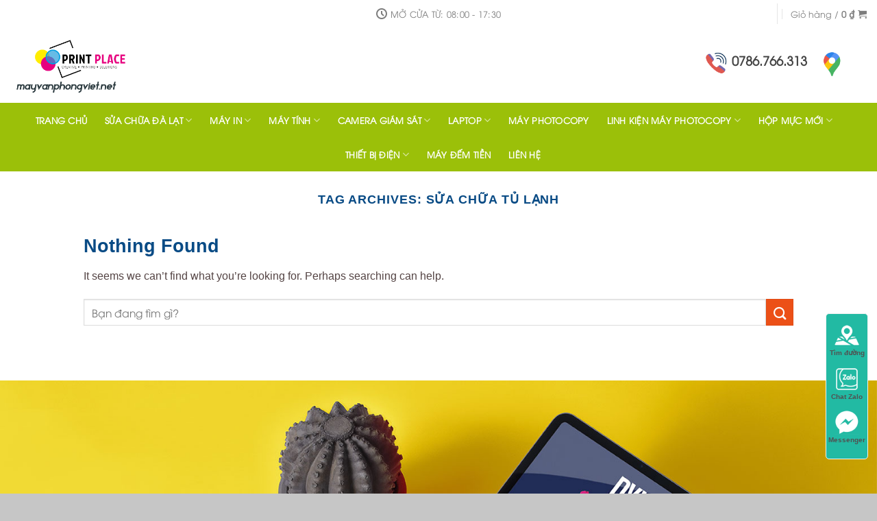

--- FILE ---
content_type: text/html; charset=UTF-8
request_url: https://mayvanphongviet.net/tag/sua-chua-tu-lanh/
body_size: 24102
content:
<!DOCTYPE html>
<!--[if IE 9 ]> <html lang="vi" prefix="og: https://ogp.me/ns#" class="ie9 loading-site no-js"> <![endif]-->
<!--[if IE 8 ]> <html lang="vi" prefix="og: https://ogp.me/ns#" class="ie8 loading-site no-js"> <![endif]-->
<!--[if (gte IE 9)|!(IE)]><!--><html lang="vi" prefix="og: https://ogp.me/ns#" class="loading-site no-js"> <!--<![endif]-->
<head>
	<meta charset="UTF-8" />
	<link rel="profile" href="http://gmpg.org/xfn/11" />
	<link rel="pingback" href="https://mayvanphongviet.net/xmlrpc.php" />

	<script>(function(html){html.className = html.className.replace(/\bno-js\b/,'js')})(document.documentElement);</script>
<meta name="viewport" content="width=device-width, initial-scale=1, maximum-scale=1" />
	<!-- This site is optimized with the Yoast SEO plugin v22.8 - https://yoast.com/wordpress/plugins/seo/ -->
	<title>Lưu trữ sửa chữa tủ lạnh - Điện Tử Đà Lạt</title>
	<link rel="canonical" href="https://mayvanphongviet.net/tag/sua-chua-tu-lanh/" />
	<meta property="og:locale" content="vi_VN" />
	<meta property="og:type" content="article" />
	<meta property="og:title" content="Lưu trữ sửa chữa tủ lạnh - Điện Tử Đà Lạt" />
	<meta property="og:url" content="https://mayvanphongviet.net/tag/sua-chua-tu-lanh/" />
	<meta property="og:site_name" content="Điện Tử Đà Lạt" />
	<meta name="twitter:card" content="summary_large_image" />
	<script type="application/ld+json" class="yoast-schema-graph">{"@context":"https://schema.org","@graph":[{"@type":"CollectionPage","@id":"https://mayvanphongviet.net/tag/sua-chua-tu-lanh/","url":"https://mayvanphongviet.net/tag/sua-chua-tu-lanh/","name":"Lưu trữ sửa chữa tủ lạnh - Điện Tử Đà Lạt","isPartOf":{"@id":"https://mayvanphongviet.net/#website"},"breadcrumb":{"@id":"https://mayvanphongviet.net/tag/sua-chua-tu-lanh/#breadcrumb"},"inLanguage":"vi"},{"@type":"BreadcrumbList","@id":"https://mayvanphongviet.net/tag/sua-chua-tu-lanh/#breadcrumb","itemListElement":[{"@type":"ListItem","position":1,"name":"Trang chủ","item":"https://mayvanphongviet.net/"},{"@type":"ListItem","position":2,"name":"sửa chữa tủ lạnh"}]},{"@type":"WebSite","@id":"https://mayvanphongviet.net/#website","url":"https://mayvanphongviet.net/","name":"Điện Tử Đà Lạt","description":"0786.766.313","potentialAction":[{"@type":"SearchAction","target":{"@type":"EntryPoint","urlTemplate":"https://mayvanphongviet.net/?s={search_term_string}"},"query-input":"required name=search_term_string"}],"inLanguage":"vi"}]}</script>
	<!-- / Yoast SEO plugin. -->



<!-- Search Engine Optimization by Rank Math - https://rankmath.com/ -->
<title>Lưu trữ sửa chữa tủ lạnh - Điện Tử Đà Lạt</title>
<meta name="robots" content="follow, noindex"/>
<meta property="og:locale" content="vi_VN" />
<meta property="og:type" content="article" />
<meta property="og:title" content="sửa chữa tủ lạnh - Điện Tử Đà Lạt" />
<meta property="og:url" content="https://mayvanphongviet.net/tag/sua-chua-tu-lanh/" />
<meta property="og:site_name" content="Máy Văn Phòng Việt" />
<meta name="twitter:card" content="summary_large_image" />
<meta name="twitter:title" content="sửa chữa tủ lạnh - Điện Tử Đà Lạt" />
<script type="application/ld+json" class="rank-math-schema">{"@context":"https://schema.org","@graph":[{"@type":"Organization","@id":"https://mayvanphongviet.net/#organization","name":"M\u00e1y V\u0103n Ph\u00f2ng Vi\u1ec7t"},{"@type":"WebSite","@id":"https://mayvanphongviet.net/#website","url":"https://mayvanphongviet.net","name":"M\u00e1y V\u0103n Ph\u00f2ng Vi\u1ec7t","publisher":{"@id":"https://mayvanphongviet.net/#organization"},"inLanguage":"vi"},{"@type":"CollectionPage","@id":"https://mayvanphongviet.net/tag/sua-chua-tu-lanh/#webpage","url":"https://mayvanphongviet.net/tag/sua-chua-tu-lanh/","name":"s\u1eeda ch\u1eefa t\u1ee7 l\u1ea1nh - \u0110i\u1ec7n T\u1eed \u0110\u00e0 L\u1ea1t","isPartOf":{"@id":"https://mayvanphongviet.net/#website"},"inLanguage":"vi"}]}</script>
<!-- /Rank Math WordPress SEO plugin -->

<link rel='dns-prefetch' href='//cdn.jsdelivr.net' />
<link rel='dns-prefetch' href='//maxcdn.bootstrapcdn.com' />
<link rel='dns-prefetch' href='//www.googletagmanager.com' />
<link rel="alternate" type="application/rss+xml" title="Dòng thông tin Điện Tử Đà Lạt &raquo;" href="https://mayvanphongviet.net/feed/" />
<link rel="alternate" type="application/rss+xml" title="Điện Tử Đà Lạt &raquo; Dòng bình luận" href="https://mayvanphongviet.net/comments/feed/" />
<link rel="alternate" type="application/rss+xml" title="Dòng thông tin cho Thẻ Điện Tử Đà Lạt &raquo; sửa chữa tủ lạnh" href="https://mayvanphongviet.net/tag/sua-chua-tu-lanh/feed/" />
<link rel="prefetch" href="https://mayvanphongviet.net/wp-content/themes/flatsome/assets/js/chunk.countup.fe2c1016.js" />
<link rel="prefetch" href="https://mayvanphongviet.net/wp-content/themes/flatsome/assets/js/chunk.sticky-sidebar.a58a6557.js" />
<link rel="prefetch" href="https://mayvanphongviet.net/wp-content/themes/flatsome/assets/js/chunk.tooltips.29144c1c.js" />
<link rel="prefetch" href="https://mayvanphongviet.net/wp-content/themes/flatsome/assets/js/chunk.vendors-popups.947eca5c.js" />
<link rel="prefetch" href="https://mayvanphongviet.net/wp-content/themes/flatsome/assets/js/chunk.vendors-slider.c7f2bd49.js" />
<style id='classic-theme-styles-inline-css' type='text/css'>
/*! This file is auto-generated */
.wp-block-button__link{color:#fff;background-color:#32373c;border-radius:9999px;box-shadow:none;text-decoration:none;padding:calc(.667em + 2px) calc(1.333em + 2px);font-size:1.125em}.wp-block-file__button{background:#32373c;color:#fff;text-decoration:none}
</style>
<link rel='stylesheet' id='contact-form-7-css' href='https://mayvanphongviet.net/wp-content/plugins/contact-form-7/includes/css/styles.css?ver=5.9.5' type='text/css' media='all' />
<link rel='stylesheet' id='devvn-quickbuy-style-css' href='https://mayvanphongviet.net/wp-content/plugins/devvn-quick-buy/css/devvn-quick-buy.css?ver=2.1.4' type='text/css' media='all' />
<style id='woocommerce-inline-inline-css' type='text/css'>
.woocommerce form .form-row .required { visibility: visible; }
</style>
<link rel='stylesheet' id='flatsome-main-css' href='https://mayvanphongviet.net/wp-content/themes/flatsome/assets/css/flatsome.css?ver=3.15.7' type='text/css' media='all' />
<style id='flatsome-main-inline-css' type='text/css'>
@font-face {
				font-family: "fl-icons";
				font-display: block;
				src: url(https://mayvanphongviet.net/wp-content/themes/flatsome/assets/css/icons/fl-icons.eot?v=3.15.7);
				src:
					url(https://mayvanphongviet.net/wp-content/themes/flatsome/assets/css/icons/fl-icons.eot#iefix?v=3.15.7) format("embedded-opentype"),
					url(https://mayvanphongviet.net/wp-content/themes/flatsome/assets/css/icons/fl-icons.woff2?v=3.15.7) format("woff2"),
					url(https://mayvanphongviet.net/wp-content/themes/flatsome/assets/css/icons/fl-icons.ttf?v=3.15.7) format("truetype"),
					url(https://mayvanphongviet.net/wp-content/themes/flatsome/assets/css/icons/fl-icons.woff?v=3.15.7) format("woff"),
					url(https://mayvanphongviet.net/wp-content/themes/flatsome/assets/css/icons/fl-icons.svg?v=3.15.7#fl-icons) format("svg");
			}
</style>
<link rel='stylesheet' id='flatsome-shop-css' href='https://mayvanphongviet.net/wp-content/themes/flatsome/assets/css/flatsome-shop.css?ver=3.15.7' type='text/css' media='all' />
<link rel='stylesheet' id='flatsome-style-css' href='https://mayvanphongviet.net/wp-content/themes/noi-that-2018/style.css?ver=1.0.0' type='text/css' media='all' />
<link rel='stylesheet' id='parent-styles-css' href='https://mayvanphongviet.net/wp-content/themes/flatsome/style.css?ver=6.5.7' type='text/css' media='all' />
<link rel='stylesheet' id='child-styles-css' href='https://mayvanphongviet.net/wp-content/themes/noi-that-2018/style.css?ver=6.5.7' type='text/css' media='all' />
<link rel='stylesheet' id='font-awesome-css' href='https://maxcdn.bootstrapcdn.com/font-awesome/4.6.3/css/font-awesome.min.css?ver=6.5.7' type='text/css' media='all' />
<script type="text/template" id="tmpl-variation-template">
	<div class="woocommerce-variation-description">{{{ data.variation.variation_description }}}</div>
	<div class="woocommerce-variation-price">{{{ data.variation.price_html }}}</div>
	<div class="woocommerce-variation-availability">{{{ data.variation.availability_html }}}</div>
</script>
<script type="text/template" id="tmpl-unavailable-variation-template">
	<p>Rất tiếc, sản phẩm này hiện không tồn tại. Hãy chọn một phương thức kết hợp khác.</p>
</script>
<script type="text/javascript" src="https://mayvanphongviet.net/wp-includes/js/jquery/jquery.min.js?ver=3.7.1" id="jquery-core-js"></script>
<script type="text/javascript" src="https://mayvanphongviet.net/wp-includes/js/underscore.min.js?ver=1.13.4" id="underscore-js"></script>
<script type="text/javascript" id="wp-util-js-extra">
/* <![CDATA[ */
var _wpUtilSettings = {"ajax":{"url":"\/wp-admin\/admin-ajax.php"}};
/* ]]> */
</script>
<script type="text/javascript" src="https://mayvanphongviet.net/wp-includes/js/wp-util.min.js?ver=6.5.7" id="wp-util-js"></script>
<script type="text/javascript" src="https://mayvanphongviet.net/wp-content/plugins/woocommerce/assets/js/jquery-blockui/jquery.blockUI.min.js?ver=2.7.0-wc.8.9.3" id="jquery-blockui-js" data-wp-strategy="defer"></script>
<script type="text/javascript" id="wc-add-to-cart-js-extra">
/* <![CDATA[ */
var wc_add_to_cart_params = {"ajax_url":"\/wp-admin\/admin-ajax.php","wc_ajax_url":"\/?wc-ajax=%%endpoint%%","i18n_view_cart":"Xem gi\u1ecf h\u00e0ng","cart_url":"https:\/\/mayvanphongviet.net\/gio-hang\/","is_cart":"","cart_redirect_after_add":"no"};
/* ]]> */
</script>
<script type="text/javascript" src="https://mayvanphongviet.net/wp-content/plugins/woocommerce/assets/js/frontend/add-to-cart.min.js?ver=8.9.3" id="wc-add-to-cart-js" defer="defer" data-wp-strategy="defer"></script>
<script type="text/javascript" src="https://mayvanphongviet.net/wp-content/plugins/woocommerce/assets/js/js-cookie/js.cookie.min.js?ver=2.1.4-wc.8.9.3" id="js-cookie-js" defer="defer" data-wp-strategy="defer"></script>
<script type="text/javascript" id="woocommerce-js-extra">
/* <![CDATA[ */
var woocommerce_params = {"ajax_url":"\/wp-admin\/admin-ajax.php","wc_ajax_url":"\/?wc-ajax=%%endpoint%%"};
/* ]]> */
</script>
<script type="text/javascript" src="https://mayvanphongviet.net/wp-content/plugins/woocommerce/assets/js/frontend/woocommerce.min.js?ver=8.9.3" id="woocommerce-js" defer="defer" data-wp-strategy="defer"></script>
<link rel="https://api.w.org/" href="https://mayvanphongviet.net/wp-json/" /><link rel="alternate" type="application/json" href="https://mayvanphongviet.net/wp-json/wp/v2/tags/1267" /><link rel="EditURI" type="application/rsd+xml" title="RSD" href="https://mayvanphongviet.net/xmlrpc.php?rsd" />
<meta name="generator" content="WordPress 6.5.7" />
<meta name="generator" content="Site Kit by Google 1.128.0" /><style>.bg{opacity: 0; transition: opacity 1s; -webkit-transition: opacity 1s;} .bg-loaded{opacity: 1;}</style><!--[if IE]><link rel="stylesheet" type="text/css" href="https://mayvanphongviet.net/wp-content/themes/flatsome/assets/css/ie-fallback.css"><script src="//cdnjs.cloudflare.com/ajax/libs/html5shiv/3.6.1/html5shiv.js"></script><script>var head = document.getElementsByTagName('head')[0],style = document.createElement('style');style.type = 'text/css';style.styleSheet.cssText = ':before,:after{content:none !important';head.appendChild(style);setTimeout(function(){head.removeChild(style);}, 0);</script><script src="https://mayvanphongviet.net/wp-content/themes/flatsome/assets/libs/ie-flexibility.js"></script><![endif]--><!-- Global site tag (gtag.js) - Google Analytics -->
<script async src="https://www.googletagmanager.com/gtag/js?id=G-2B053623DZ"></script>
<script>
  window.dataLayer = window.dataLayer || [];
  function gtag(){dataLayer.push(arguments);}
  gtag('js', new Date());

  gtag('config', 'G-2B053623DZ');
</script>	<noscript><style>.woocommerce-product-gallery{ opacity: 1 !important; }</style></noscript>
	<link rel="icon" href="https://mayvanphongviet.net/wp-content/uploads/2021/07/cropped-icon-mvp-32x32.png" sizes="32x32" />
<link rel="icon" href="https://mayvanphongviet.net/wp-content/uploads/2021/07/cropped-icon-mvp-192x192.png" sizes="192x192" />
<link rel="apple-touch-icon" href="https://mayvanphongviet.net/wp-content/uploads/2021/07/cropped-icon-mvp-180x180.png" />
<meta name="msapplication-TileImage" content="https://mayvanphongviet.net/wp-content/uploads/2021/07/cropped-icon-mvp-270x270.png" />
<style id="custom-css" type="text/css">:root {--primary-color: #192d51;}html{background-color:rgba(160,160,160,0.6)!important;}.container-width, .full-width .ubermenu-nav, .container, .row{max-width: 1340px}.row.row-collapse{max-width: 1310px}.row.row-small{max-width: 1332.5px}.row.row-large{max-width: 1370px}body.framed, body.framed header, body.framed .header-wrapper, body.boxed, body.boxed header, body.boxed .header-wrapper, body.boxed .is-sticky-section{ max-width: 1280px}.header-main{height: 110px}#logo img{max-height: 110px}#logo{width:305px;}#logo a{max-width:260px;}.header-bottom{min-height: 50px}.header-top{min-height: 40px}.transparent .header-main{height: 90px}.transparent #logo img{max-height: 90px}.has-transparent + .page-title:first-of-type,.has-transparent + #main > .page-title,.has-transparent + #main > div > .page-title,.has-transparent + #main .page-header-wrapper:first-of-type .page-title{padding-top: 170px;}.header.show-on-scroll,.stuck .header-main{height:82px!important}.stuck #logo img{max-height: 82px!important}.search-form{ width: 92%;}.header-bg-color {background-color: #ffffff}.header-bottom {background-color: #9bc009}.top-bar-nav > li > a{line-height: 16px }.header-main .nav > li > a{line-height: 16px }.stuck .header-main .nav > li > a{line-height: 50px }.header-bottom-nav > li > a{line-height: 30px }@media (max-width: 549px) {.header-main{height: 70px}#logo img{max-height: 70px}}.nav-dropdown-has-arrow.nav-dropdown-has-border li.has-dropdown:before{border-bottom-color: #ffffff;}.nav .nav-dropdown{border-color: #ffffff }.nav-dropdown{font-size:100%}.header-top{background-color:#ffffff!important;}/* Color */.accordion-title.active, .has-icon-bg .icon .icon-inner,.logo a, .primary.is-underline, .primary.is-link, .badge-outline .badge-inner, .nav-outline > li.active> a,.nav-outline >li.active > a, .cart-icon strong,[data-color='primary'], .is-outline.primary{color: #192d51;}/* Color !important */[data-text-color="primary"]{color: #192d51!important;}/* Background Color */[data-text-bg="primary"]{background-color: #192d51;}/* Background */.scroll-to-bullets a,.featured-title, .label-new.menu-item > a:after, .nav-pagination > li > .current,.nav-pagination > li > span:hover,.nav-pagination > li > a:hover,.has-hover:hover .badge-outline .badge-inner,button[type="submit"], .button.wc-forward:not(.checkout):not(.checkout-button), .button.submit-button, .button.primary:not(.is-outline),.featured-table .title,.is-outline:hover, .has-icon:hover .icon-label,.nav-dropdown-bold .nav-column li > a:hover, .nav-dropdown.nav-dropdown-bold > li > a:hover, .nav-dropdown-bold.dark .nav-column li > a:hover, .nav-dropdown.nav-dropdown-bold.dark > li > a:hover, .header-vertical-menu__opener ,.is-outline:hover, .tagcloud a:hover,.grid-tools a, input[type='submit']:not(.is-form), .box-badge:hover .box-text, input.button.alt,.nav-box > li > a:hover,.nav-box > li.active > a,.nav-pills > li.active > a ,.current-dropdown .cart-icon strong, .cart-icon:hover strong, .nav-line-bottom > li > a:before, .nav-line-grow > li > a:before, .nav-line > li > a:before,.banner, .header-top, .slider-nav-circle .flickity-prev-next-button:hover svg, .slider-nav-circle .flickity-prev-next-button:hover .arrow, .primary.is-outline:hover, .button.primary:not(.is-outline), input[type='submit'].primary, input[type='submit'].primary, input[type='reset'].button, input[type='button'].primary, .badge-inner{background-color: #192d51;}/* Border */.nav-vertical.nav-tabs > li.active > a,.scroll-to-bullets a.active,.nav-pagination > li > .current,.nav-pagination > li > span:hover,.nav-pagination > li > a:hover,.has-hover:hover .badge-outline .badge-inner,.accordion-title.active,.featured-table,.is-outline:hover, .tagcloud a:hover,blockquote, .has-border, .cart-icon strong:after,.cart-icon strong,.blockUI:before, .processing:before,.loading-spin, .slider-nav-circle .flickity-prev-next-button:hover svg, .slider-nav-circle .flickity-prev-next-button:hover .arrow, .primary.is-outline:hover{border-color: #192d51}.nav-tabs > li.active > a{border-top-color: #192d51}.widget_shopping_cart_content .blockUI.blockOverlay:before { border-left-color: #192d51 }.woocommerce-checkout-review-order .blockUI.blockOverlay:before { border-left-color: #192d51 }/* Fill */.slider .flickity-prev-next-button:hover svg,.slider .flickity-prev-next-button:hover .arrow{fill: #192d51;}/* Background Color */[data-icon-label]:after, .secondary.is-underline:hover,.secondary.is-outline:hover,.icon-label,.button.secondary:not(.is-outline),.button.alt:not(.is-outline), .badge-inner.on-sale, .button.checkout, .single_add_to_cart_button, .current .breadcrumb-step{ background-color:#ec5017; }[data-text-bg="secondary"]{background-color: #ec5017;}/* Color */.secondary.is-underline,.secondary.is-link, .secondary.is-outline,.stars a.active, .star-rating:before, .woocommerce-page .star-rating:before,.star-rating span:before, .color-secondary{color: #ec5017}/* Color !important */[data-text-color="secondary"]{color: #ec5017!important;}/* Border */.secondary.is-outline:hover{border-color:#ec5017}.success.is-underline:hover,.success.is-outline:hover,.success{background-color: #009bcb}.success-color, .success.is-link, .success.is-outline{color: #009bcb;}.success-border{border-color: #009bcb!important;}/* Color !important */[data-text-color="success"]{color: #009bcb!important;}/* Background Color */[data-text-bg="success"]{background-color: #009bcb;}.alert.is-underline:hover,.alert.is-outline:hover,.alert{background-color: #dddddd}.alert.is-link, .alert.is-outline, .color-alert{color: #dddddd;}/* Color !important */[data-text-color="alert"]{color: #dddddd!important;}/* Background Color */[data-text-bg="alert"]{background-color: #dddddd;}body{font-family:"Muli", sans-serif}body{font-weight: 0}body{color: #544444}.nav > li > a {font-family:"Muli", sans-serif;}.mobile-sidebar-levels-2 .nav > li > ul > li > a {font-family:"Muli", sans-serif;}.nav > li > a {font-weight: 700;}.mobile-sidebar-levels-2 .nav > li > ul > li > a {font-weight: 700;}h1,h2,h3,h4,h5,h6,.heading-font, .off-canvas-center .nav-sidebar.nav-vertical > li > a{font-family: "Muli", sans-serif;}h1,h2,h3,h4,h5,h6,.heading-font,.banner h1,.banner h2{font-weight: 700;}h1,h2,h3,h4,h5,h6,.heading-font{color: #094b85;}.alt-font{font-family: "Muli", sans-serif;}.alt-font{font-weight: 0!important;}.header:not(.transparent) .header-bottom-nav.nav > li > a{color: #ffffff;}.header:not(.transparent) .header-bottom-nav.nav > li > a:hover,.header:not(.transparent) .header-bottom-nav.nav > li.active > a,.header:not(.transparent) .header-bottom-nav.nav > li.current > a,.header:not(.transparent) .header-bottom-nav.nav > li > a.active,.header:not(.transparent) .header-bottom-nav.nav > li > a.current{color: #fbfb50;}.header-bottom-nav.nav-line-bottom > li > a:before,.header-bottom-nav.nav-line-grow > li > a:before,.header-bottom-nav.nav-line > li > a:before,.header-bottom-nav.nav-box > li > a:hover,.header-bottom-nav.nav-box > li.active > a,.header-bottom-nav.nav-pills > li > a:hover,.header-bottom-nav.nav-pills > li.active > a{color:#FFF!important;background-color: #fbfb50;}a{color: #444444;}a:hover{color: #c1a170;}.tagcloud a:hover{border-color: #c1a170;background-color: #c1a170;}@media screen and (min-width: 550px){.products .box-vertical .box-image{min-width: 300px!important;width: 300px!important;}}.footer-2{background-color: #6db520}.absolute-footer, html{background-color: #9bc009}/* Custom CSS */.devvn-popup-title, .devvn-order-btn{background:var(--primary-color) !important;background-color:var(--primary-color) !important}.devvn_buy_now.devvn_buy_now_style{max-width:100%;width:100%;background:var(--primary-color) !important;background-color:var(--primary-color) !important}.hotline-phone-ring-wrap {position: fixed;bottom: 0;left: 0;z-index: 999999;}.hotline-phone-ring {position: relative;visibility: visible;background-color: transparent;width: 110px;height: 110px;cursor: pointer;z-index: 11;-webkit-backface-visibility: hidden;-webkit-transform: translateZ(0);transition: visibility .5s;left: 0;bottom: 0;display: block;}.hotline-phone-ring-circle {width: 85px;height: 85px;top: 10px;left: 10px;position: absolute;background-color: transparent;border-radius: 100%;border: 2px solid #e60808;-webkit-animation: phonering-alo-circle-anim 1.2s infinite ease-in-out;animation: phonering-alo-circle-anim 1.2s infinite ease-in-out;transition: all .5s;-webkit-transform-origin: 50% 50%;-ms-transform-origin: 50% 50%;transform-origin: 50% 50%;opacity: 0.5;}.hotline-phone-ring-circle-fill {width: 55px;height: 55px;top: 25px;left: 25px;position: absolute;background-color: rgba(230, 8, 8, 0.7);border-radius: 100%;border: 2px solid transparent;-webkit-animation: phonering-alo-circle-fill-anim 2.3s infinite ease-in-out;animation: phonering-alo-circle-fill-anim 2.3s infinite ease-in-out;transition: all .5s;-webkit-transform-origin: 50% 50%;-ms-transform-origin: 50% 50%;transform-origin: 50% 50%;}.hotline-phone-ring-img-circle {background-color: #e60808;width: 33px;height: 33px;top: 37px;left: 37px;position: absolute;background-size: 20px;border-radius: 100%;border: 2px solid transparent;-webkit-animation: phonering-alo-circle-img-anim 1s infinite ease-in-out;animation: phonering-alo-circle-img-anim 1s infinite ease-in-out;-webkit-transform-origin: 50% 50%;-ms-transform-origin: 50% 50%;transform-origin: 50% 50%;display: -webkit-box;display: -webkit-flex;display: -ms-flexbox;display: flex;align-items: center;justify-content: center;}.hotline-phone-ring-img-circle .pps-btn-img {display: -webkit-box;display: -webkit-flex;display: -ms-flexbox;display: flex;}.hotline-phone-ring-img-circle .pps-btn-img img {width: 20px;height: 20px;}.hotline-bar {position: absolute;background: rgba(230, 8, 8, 0.75);height: 40px;width: 180px;line-height: 40px;border-radius: 3px;padding: 0 10px;background-size: 100%;cursor: pointer;transition: all 0.8s;-webkit-transition: all 0.8s;z-index: 9;box-shadow: 0 14px 28px rgba(0, 0, 0, 0.25), 0 10px 10px rgba(0, 0, 0, 0.1);border-radius: 50px !important;/* width: 175px !important; */left: 33px;bottom: 37px;}.hotline-bar > a {color: #fff;text-decoration: none;font-size: 15px;font-weight: bold;text-indent: 50px;display: block;letter-spacing: 1px;line-height: 40px;font-family: Arial;}.hotline-bar > a:hover,.hotline-bar > a:active {color: #fff;}@-webkit-keyframes phonering-alo-circle-anim {0% {-webkit-transform: rotate(0) scale(0.5) skew(1deg);-webkit-opacity: 0.1;}30% {-webkit-transform: rotate(0) scale(0.7) skew(1deg);-webkit-opacity: 0.5;}100% {-webkit-transform: rotate(0) scale(1) skew(1deg);-webkit-opacity: 0.1;}}@-webkit-keyframes phonering-alo-circle-fill-anim {0% {-webkit-transform: rotate(0) scale(0.7) skew(1deg);opacity: 0.6;}50% {-webkit-transform: rotate(0) scale(1) skew(1deg);opacity: 0.6;}100% {-webkit-transform: rotate(0) scale(0.7) skew(1deg);opacity: 0.6;}}@-webkit-keyframes phonering-alo-circle-img-anim {0% {-webkit-transform: rotate(0) scale(1) skew(1deg);}10% {-webkit-transform: rotate(-25deg) scale(1) skew(1deg);}20% {-webkit-transform: rotate(25deg) scale(1) skew(1deg);}30% {-webkit-transform: rotate(-25deg) scale(1) skew(1deg);}40% {-webkit-transform: rotate(25deg) scale(1) skew(1deg);}50% {-webkit-transform: rotate(0) scale(1) skew(1deg);}100% {-webkit-transform: rotate(0) scale(1) skew(1deg);}}@media (max-width: 768px) {.hotline-bar {display: none;}}.label-new.menu-item > a:after{content:"New";}.label-hot.menu-item > a:after{content:"Hot";}.label-sale.menu-item > a:after{content:"Sale";}.label-popular.menu-item > a:after{content:"Popular";}</style></head>

<body class="archive tag tag-sua-chua-tu-lanh tag-1267 theme-flatsome woocommerce-no-js boxed box-shadow lightbox nav-dropdown-has-shadow nav-dropdown-has-border">


<a class="skip-link screen-reader-text" href="#main">Skip to content</a>

<div id="wrapper">

	
	<header id="header" class="header header-full-width has-sticky sticky-jump">
		<div class="header-wrapper">
			<div id="top-bar" class="header-top hide-for-sticky flex-has-center">
    <div class="flex-row container">
      <div class="flex-col hide-for-medium flex-left">
          <ul class="nav nav-left medium-nav-center nav-small  nav-divided">
                        </ul>
      </div>

      <div class="flex-col hide-for-medium flex-center">
          <ul class="nav nav-center nav-small  nav-divided">
              <li class="header-contact-wrapper">
		<ul id="header-contact" class="nav nav-divided nav-uppercase header-contact">
		
					
						<li class="">
			  <a class="tooltip" title="Mở cửa từ: 08:00 - 17:30 ">
			  	   <i class="icon-clock" style="font-size:16px;"></i>			        <span>Mở cửa từ: 08:00 - 17:30</span>
			  </a>
			 </li>
			
				</ul>
</li>          </ul>
      </div>

      <div class="flex-col hide-for-medium flex-right">
         <ul class="nav top-bar-nav nav-right nav-small  nav-divided">
              <li class="header-divider"></li><li class="cart-item has-icon">

	<a href="https://mayvanphongviet.net/gio-hang/" class="header-cart-link off-canvas-toggle nav-top-link is-small" data-open="#cart-popup" data-class="off-canvas-cart" title="Giỏ hàng" data-pos="right">

<span class="header-cart-title">
   Giỏ hàng   /      <span class="cart-price"><span class="woocommerce-Price-amount amount"><bdi>0&nbsp;<span class="woocommerce-Price-currencySymbol">&#8363;</span></bdi></span></span>
  </span>

    <i class="icon-shopping-cart"
    data-icon-label="0">
  </i>
  </a>



  <!-- Cart Sidebar Popup -->
  <div id="cart-popup" class="mfp-hide widget_shopping_cart">
  <div class="cart-popup-inner inner-padding">
      <div class="cart-popup-title text-center">
          <h4 class="uppercase">Giỏ hàng</h4>
          <div class="is-divider"></div>
      </div>
      <div class="widget_shopping_cart_content">
          

	<p class="woocommerce-mini-cart__empty-message">Chưa có sản phẩm trong giỏ hàng.</p>


      </div>
            <div class="cart-sidebar-content relative"></div>  </div>
  </div>

</li>
          </ul>
      </div>

            <div class="flex-col show-for-medium flex-grow">
          <ul class="nav nav-center nav-small mobile-nav  nav-divided">
              <li class="header-contact-wrapper">
		<ul id="header-contact" class="nav nav-divided nav-uppercase header-contact">
		
					
						<li class="">
			  <a class="tooltip" title="Mở cửa từ: 08:00 - 17:30 ">
			  	   <i class="icon-clock" style="font-size:16px;"></i>			        <span>Mở cửa từ: 08:00 - 17:30</span>
			  </a>
			 </li>
			
				</ul>
</li>          </ul>
      </div>
      
    </div>
</div>
<div id="masthead" class="header-main ">
      <div class="header-inner flex-row container logo-left medium-logo-center" role="navigation">

          <!-- Logo -->
          <div id="logo" class="flex-col logo">
            
<!-- Header logo -->
<a href="https://mayvanphongviet.net/" title="Điện Tử Đà Lạt - 0786.766.313" rel="home">
		<img width="686" height="405" src="https://mayvanphongviet.net/wp-content/uploads/2022/08/logo-mvp.png" class="header_logo header-logo" alt="Điện Tử Đà Lạt"/><img  width="512" height="512" src="https://mayvanphongviet.net/wp-content/uploads/2022/08/icon-mvp.png" class="header-logo-dark" alt="Điện Tử Đà Lạt"/></a>
          </div>

          <!-- Mobile Left Elements -->
          <div class="flex-col show-for-medium flex-left">
            <ul class="mobile-nav nav nav-left ">
              <li class="nav-icon has-icon">
  <div class="header-button">		<a href="#" data-open="#main-menu" data-pos="left" data-bg="main-menu-overlay" data-color="" class="icon primary button round is-small" aria-label="Menu" aria-controls="main-menu" aria-expanded="false">
		
		  <i class="icon-menu" ></i>
		  		</a>
	 </div> </li>            </ul>
          </div>

          <!-- Left Elements -->
          <div class="flex-col hide-for-medium flex-left
            flex-grow">
            <ul class="header-nav header-nav-main nav nav-left  nav-uppercase" >
                          </ul>
          </div>

          <!-- Right Elements -->
          <div class="flex-col hide-for-medium flex-right">
            <ul class="header-nav header-nav-main nav nav-right  nav-uppercase">
              <li class="html custom html_topbar_right"><h4 align="left"><span style="font-size: 120%;"><img class="alignnone wp-image-1745" src="https://mayvanphongviet.net/wp-content/uploads/2021/07/icon-call-300x300-1.png" alt="" width="45" height="45" align="middle" /><a href="tel:0786766313">0786.766.313</a> 
</span></h4>
</li><li class="html custom html_top_right_text"><h4 align="left"><span style="font-size: 120%;"><img class="alignnone wp-image-1746  alignleft" src="https://mayvanphongviet.net/wp-content/uploads/2021/07/icon-maps-300x300-1.png" alt="" width="45" height="45" align="middle" /></span><a href="https://www.google.com/maps/place/%C4%90i%E1%BB%87n+T%E1%BB%AD+-+%C4%90%E1%BB%93+Gia+D%E1%BB%A5ng+-+M%C3%A1y+V%C4%83n+Ph%C3%B2ng+%C4%90%C3%A0+L%E1%BA%A1t/@11.9529718,108.43485,21z/data=!4m6!3m5!1s0x317113004c910769:0xfcaba53784687620!8m2!3d11.9531109!4d108.4349885!16s%2Fg%2F11y4qv53t2?entry=ttu&g_ep=EgoyMDI0MTExMS4wIKXMDSoASAFQAw%3D%3D"> <span style="color: #282828;"></span></a></h4>
</li>            </ul>
          </div>

          <!-- Mobile Right Elements -->
          <div class="flex-col show-for-medium flex-right">
            <ul class="mobile-nav nav nav-right ">
                          </ul>
          </div>

      </div>
     
      </div><div id="wide-nav" class="header-bottom wide-nav flex-has-center hide-for-medium">
    <div class="flex-row container">

            
                        <div class="flex-col hide-for-medium flex-center">
                <ul class="nav header-nav header-bottom-nav nav-center  nav-spacing-xlarge nav-uppercase">
                    <li id="menu-item-4011" class="menu-item menu-item-type-post_type menu-item-object-page menu-item-4011 menu-item-design-default"><a href="https://mayvanphongviet.net/trang-chu/" class="nav-top-link">Trang Chủ</a></li>
<li id="menu-item-3948" class="menu-item menu-item-type-taxonomy menu-item-object-category menu-item-has-children menu-item-3948 menu-item-design-default has-dropdown"><a href="https://mayvanphongviet.net/sua-chua-tan-noi-da-lat/" class="nav-top-link">SỬA CHỮA ĐÀ LẠT<i class="icon-angle-down" ></i></a>
<ul class="sub-menu nav-dropdown nav-dropdown-default">
	<li id="menu-item-3949" class="menu-item menu-item-type-taxonomy menu-item-object-category menu-item-3949"><a href="https://mayvanphongviet.net/sua-chua-tan-noi-da-lat/sua-chua-lap-dat-camera-tan-noi-da-lat/">DV CAMERA</a></li>
	<li id="menu-item-3950" class="menu-item menu-item-type-taxonomy menu-item-object-category menu-item-3950"><a href="https://mayvanphongviet.net/sua-chua-tan-noi-da-lat/sua-may-cham-cong-tan-noi-da-lat/">DV MÁY CHẤM CÔNG</a></li>
	<li id="menu-item-3951" class="menu-item menu-item-type-taxonomy menu-item-object-category menu-item-3951"><a href="https://mayvanphongviet.net/sua-chua-tan-noi-da-lat/dich-vu-sua-nap-thay-muc-may-in/">DV MÁY IN</a></li>
	<li id="menu-item-3952" class="menu-item menu-item-type-taxonomy menu-item-object-category menu-item-3952"><a href="https://mayvanphongviet.net/sua-chua-tan-noi-da-lat/sua-may-photocopy-tan-noi/">DV MÁY PHOTOCOPY</a></li>
	<li id="menu-item-3953" class="menu-item menu-item-type-taxonomy menu-item-object-category menu-item-3953"><a href="https://mayvanphongviet.net/sua-chua-tan-noi-da-lat/sua-chua-may-tinh-tan-noi-tai-nha/">DV MÁY TÍNH</a></li>
	<li id="menu-item-3954" class="menu-item menu-item-type-taxonomy menu-item-object-category menu-item-3954"><a href="https://mayvanphongviet.net/sua-dien-tu/">SỬA ĐIỆN TỬ</a></li>
	<li id="menu-item-4005" class="menu-item menu-item-type-taxonomy menu-item-object-product_cat menu-item-4005"><a href="https://mayvanphongviet.net/danh-muc/thay-pin-man-hinh-sua-dien-thoai-iphone-samsung-da-lat/">SỬA ĐIỆN THOẠI</a></li>
</ul>
</li>
<li id="menu-item-5919" class="menu-item menu-item-type-taxonomy menu-item-object-product_cat menu-item-has-children menu-item-5919 menu-item-design-default has-dropdown"><a href="https://mayvanphongviet.net/danh-muc/may-in/" class="nav-top-link">MÁY IN<i class="icon-angle-down" ></i></a>
<ul class="sub-menu nav-dropdown nav-dropdown-default">
	<li id="menu-item-4096" class="menu-item menu-item-type-taxonomy menu-item-object-product_cat menu-item-4096"><a href="https://mayvanphongviet.net/danh-muc/may-in-cu-da-lat/">MÁY IN CŨ</a></li>
	<li id="menu-item-4003" class="menu-item menu-item-type-taxonomy menu-item-object-product_cat menu-item-4003"><a href="https://mayvanphongviet.net/danh-muc/san-pham/may-in-canon-da-lat/may-in-mau-canon-da-lat/">MÁY IN MÀU CANON</a></li>
	<li id="menu-item-4002" class="menu-item menu-item-type-taxonomy menu-item-object-product_cat menu-item-4002"><a href="https://mayvanphongviet.net/danh-muc/san-pham/may-in-brother-da-lat/may-in-mau-brother-da-lat/">MÁY IN MÀU BROTHER</a></li>
	<li id="menu-item-3991" class="menu-item menu-item-type-taxonomy menu-item-object-product_cat menu-item-3991"><a href="https://mayvanphongviet.net/danh-muc/san-pham/may-in-brother-da-lat/">MÁY IN BROTHER</a></li>
	<li id="menu-item-3980" class="menu-item menu-item-type-taxonomy menu-item-object-product_cat menu-item-3980"><a href="https://mayvanphongviet.net/danh-muc/may-in-epson-da-lat/may-in-mau-epson-da-lat/">MÁY IN MÀU EPSON</a></li>
	<li id="menu-item-3979" class="menu-item menu-item-type-taxonomy menu-item-object-product_cat menu-item-3979"><a href="https://mayvanphongviet.net/danh-muc/may-in-epson-da-lat/">MÁY IN EPSON</a></li>
	<li id="menu-item-3992" class="menu-item menu-item-type-taxonomy menu-item-object-product_cat menu-item-3992"><a href="https://mayvanphongviet.net/danh-muc/san-pham/may-in-canon-da-lat/">MÁY IN CANON</a></li>
	<li id="menu-item-3981" class="menu-item menu-item-type-taxonomy menu-item-object-product_cat menu-item-3981"><a href="https://mayvanphongviet.net/danh-muc/may-in-ricoh-da-lat/">MÁY IN RICOH</a></li>
	<li id="menu-item-3993" class="menu-item menu-item-type-taxonomy menu-item-object-product_cat menu-item-3993"><a href="https://mayvanphongviet.net/danh-muc/san-pham/may-in-hp-da-lat/">MÁY IN HP</a></li>
	<li id="menu-item-3986" class="menu-item menu-item-type-taxonomy menu-item-object-product_cat menu-item-3986"><a href="https://mayvanphongviet.net/danh-muc/san-pham/formatter-da-lat/">FORMATTER</a></li>
	<li id="menu-item-3977" class="menu-item menu-item-type-taxonomy menu-item-object-product_cat menu-item-3977"><a href="https://mayvanphongviet.net/danh-muc/lk-may-in-da-lat/">LK MÁY IN</a></li>
</ul>
</li>
<li id="menu-item-3994" class="menu-item menu-item-type-taxonomy menu-item-object-product_cat menu-item-has-children menu-item-3994 menu-item-design-default has-dropdown"><a href="https://mayvanphongviet.net/danh-muc/san-pham/may-tinh-da-lat/" class="nav-top-link">MÁY TÍNH<i class="icon-angle-down" ></i></a>
<ul class="sub-menu nav-dropdown nav-dropdown-default">
	<li id="menu-item-3990" class="menu-item menu-item-type-taxonomy menu-item-object-product_cat menu-item-3990"><a href="https://mayvanphongviet.net/danh-muc/san-pham/man-hinh-may-tinh-da-lat/">MÀN HÌNH MÁY TÍNH ĐÀ LẠT</a></li>
	<li id="menu-item-3989" class="menu-item menu-item-type-taxonomy menu-item-object-product_cat menu-item-3989"><a href="https://mayvanphongviet.net/danh-muc/san-pham/man-hinh-may-tinh-cu-da-lat/">MÀN HÌNH MÁY TÍNH CŨ ĐÀ LẠT</a></li>
	<li id="menu-item-3984" class="menu-item menu-item-type-taxonomy menu-item-object-product_cat menu-item-3984"><a href="https://mayvanphongviet.net/danh-muc/san-pham/ban-phim-may-tinh-da-lat/">BÀN PHÍM MÁY TÍNH ĐÀ LẠT</a></li>
	<li id="menu-item-5920" class="menu-item menu-item-type-taxonomy menu-item-object-product_cat menu-item-5920"><a href="https://mayvanphongviet.net/danh-muc/o-cung-ssd/">Ổ CỨNG SSD</a></li>
	<li id="menu-item-5929" class="menu-item menu-item-type-taxonomy menu-item-object-product_cat menu-item-5929"><a href="https://mayvanphongviet.net/danh-muc/card-man-hinh/">CARD MÀN HÌNH</a></li>
</ul>
</li>
<li id="menu-item-4039" class="menu-item menu-item-type-taxonomy menu-item-object-product_cat menu-item-has-children menu-item-4039 menu-item-design-default has-dropdown"><a href="https://mayvanphongviet.net/danh-muc/camera-giam-sat-da-lat/" class="nav-top-link">CAMERA GIÁM SÁT<i class="icon-angle-down" ></i></a>
<ul class="sub-menu nav-dropdown nav-dropdown-default">
	<li id="menu-item-4040" class="menu-item menu-item-type-taxonomy menu-item-object-product_cat menu-item-4040"><a href="https://mayvanphongviet.net/danh-muc/camera-giam-sat-da-lat/camera-imou-da-lat/">CAMERA IMOU</a></li>
	<li id="menu-item-4175" class="menu-item menu-item-type-taxonomy menu-item-object-product_cat menu-item-4175"><a href="https://mayvanphongviet.net/danh-muc/camera-giam-sat-da-lat/camera-ezviz/">CAMERA EZVIZ</a></li>
</ul>
</li>
<li id="menu-item-5921" class="menu-item menu-item-type-taxonomy menu-item-object-product_cat menu-item-has-children menu-item-5921 menu-item-design-default has-dropdown"><a href="https://mayvanphongviet.net/danh-muc/laptop/" class="nav-top-link">LAPTOP<i class="icon-angle-down" ></i></a>
<ul class="sub-menu nav-dropdown nav-dropdown-default">
	<li id="menu-item-3988" class="menu-item menu-item-type-taxonomy menu-item-object-product_cat menu-item-3988"><a href="https://mayvanphongviet.net/danh-muc/san-pham/laptop-cu-da-lat/">LAPTOP CŨ ĐÀ LẠT</a></li>
	<li id="menu-item-3995" class="menu-item menu-item-type-taxonomy menu-item-object-product_cat menu-item-3995"><a href="https://mayvanphongviet.net/danh-muc/san-pham/ram-laptop-da-lat/">RAM LAPTOP ĐÀ LẠT</a></li>
	<li id="menu-item-3955" class="menu-item menu-item-type-taxonomy menu-item-object-product_cat menu-item-has-children menu-item-3955 nav-dropdown-col"><a href="https://mayvanphongviet.net/danh-muc/ban-phim-laptop-da-lat/">BÀN PHÍM LAPTOP</a>
	<ul class="sub-menu nav-column nav-dropdown-default">
		<li id="menu-item-3956" class="menu-item menu-item-type-taxonomy menu-item-object-product_cat menu-item-3956"><a href="https://mayvanphongviet.net/danh-muc/ban-phim-laptop-da-lat/ban-phim-laptop-asus-da-lat/">BÀN PHÍM LAPTOP ASUS</a></li>
		<li id="menu-item-3957" class="menu-item menu-item-type-taxonomy menu-item-object-product_cat menu-item-3957"><a href="https://mayvanphongviet.net/danh-muc/ban-phim-laptop-da-lat/ban-phim-laptop-dell-da-lat/">BÀN PHÍM LAPTOP DELL</a></li>
		<li id="menu-item-3958" class="menu-item menu-item-type-taxonomy menu-item-object-product_cat menu-item-3958"><a href="https://mayvanphongviet.net/danh-muc/ban-phim-laptop-da-lat/ban-phim-laptop-hp-da-lat/">BÀN PHÍM LAPTOP HP</a></li>
		<li id="menu-item-3959" class="menu-item menu-item-type-taxonomy menu-item-object-product_cat menu-item-3959"><a href="https://mayvanphongviet.net/danh-muc/ban-phim-laptop-da-lat/ban-phim-laptop-lenovo-da-lat/">BÀN PHÍM LAPTOP LENOVO</a></li>
		<li id="menu-item-3960" class="menu-item menu-item-type-taxonomy menu-item-object-product_cat menu-item-3960"><a href="https://mayvanphongviet.net/danh-muc/ban-phim-laptop-da-lat/ban-phim-laptop-toshiba-da-lat/">BÀN PHÍM LAPTOP TOSHIBA</a></li>
		<li id="menu-item-3961" class="menu-item menu-item-type-taxonomy menu-item-object-product_cat menu-item-3961"><a href="https://mayvanphongviet.net/danh-muc/ban-phim-laptop-da-lat/ban-phim-laptop-acer-da-lat/">BÀN PHÍM LATOP ACER</a></li>
	</ul>
</li>
	<li id="menu-item-3983" class="menu-item menu-item-type-taxonomy menu-item-object-product_cat menu-item-3983"><a href="https://mayvanphongviet.net/danh-muc/pin-laptop-da-lat/">PIN LAPTOP</a></li>
</ul>
</li>
<li id="menu-item-3982" class="menu-item menu-item-type-taxonomy menu-item-object-product_cat menu-item-3982 menu-item-design-default"><a href="https://mayvanphongviet.net/danh-muc/may-photocopy-da-lat/" class="nav-top-link">MÁY PHOTOCOPY</a></li>
<li id="menu-item-3970" class="menu-item menu-item-type-taxonomy menu-item-object-product_cat menu-item-has-children menu-item-3970 menu-item-design-default has-dropdown"><a href="https://mayvanphongviet.net/danh-muc/linh-kien-may-photocopy-da-lat/" class="nav-top-link">LINH KIỆN MÁY PHOTOCOPY<i class="icon-angle-down" ></i></a>
<ul class="sub-menu nav-dropdown nav-dropdown-default">
	<li id="menu-item-3971" class="menu-item menu-item-type-taxonomy menu-item-object-product_cat menu-item-3971"><a href="https://mayvanphongviet.net/danh-muc/linh-kien-may-photocopy-da-lat/board-main-photocopy-toshiba-da-lat/">BOARD MAIN PHOTOCOPY TOSHIBA</a></li>
	<li id="menu-item-3972" class="menu-item menu-item-type-taxonomy menu-item-object-product_cat menu-item-3972"><a href="https://mayvanphongviet.net/danh-muc/linh-kien-may-photocopy-da-lat/board-nguon-photocopy-da-lat/">BOARD NGUỒN PHOTOCOPY</a></li>
	<li id="menu-item-3973" class="menu-item menu-item-type-taxonomy menu-item-object-product_cat menu-item-3973"><a href="https://mayvanphongviet.net/danh-muc/linh-kien-may-photocopy-da-lat/board-say-photocopy-toshiba-da-lat/">BOARD SẤY PHOTOCOPY TOSHIBA</a></li>
	<li id="menu-item-3974" class="menu-item menu-item-type-taxonomy menu-item-object-product_cat menu-item-3974"><a href="https://mayvanphongviet.net/danh-muc/linh-kien-may-photocopy-da-lat/board-scan-photocopy-toshiba-da-lat/">BOARD SCAN PHOTOCOPY TOSHIBA</a></li>
	<li id="menu-item-3975" class="menu-item menu-item-type-taxonomy menu-item-object-product_cat menu-item-3975"><a href="https://mayvanphongviet.net/danh-muc/linh-kien-may-photocopy-da-lat/board-sys-photocopy-toshiba-da-lat/">BOARD SYS PHOTOCOPY TOSHIBA</a></li>
	<li id="menu-item-3976" class="menu-item menu-item-type-taxonomy menu-item-object-product_cat menu-item-3976"><a href="https://mayvanphongviet.net/danh-muc/linh-kien-may-photocopy-da-lat/hop-laser-photocopy-toshiba-da-lat/">HỘP LASER PHOTOCOPY TOSHIBA</a></li>
</ul>
</li>
<li id="menu-item-3963" class="menu-item menu-item-type-taxonomy menu-item-object-product_cat menu-item-has-children menu-item-3963 menu-item-design-default has-dropdown"><a href="https://mayvanphongviet.net/danh-muc/hop-muc-moi-da-lat/" class="nav-top-link">HỘP MỰC MỚI<i class="icon-angle-down" ></i></a>
<ul class="sub-menu nav-dropdown nav-dropdown-default">
	<li id="menu-item-3964" class="menu-item menu-item-type-taxonomy menu-item-object-product_cat menu-item-3964"><a href="https://mayvanphongviet.net/danh-muc/hop-muc-moi-da-lat/cartridge-hop-muc-hp-da-lat/">HỘP MỰC HP</a></li>
	<li id="menu-item-3987" class="menu-item menu-item-type-taxonomy menu-item-object-product_cat menu-item-3987"><a href="https://mayvanphongviet.net/danh-muc/san-pham/hop-muc-canon-da-lat/">HỘP MỰC CANON</a></li>
	<li id="menu-item-3962" class="menu-item menu-item-type-taxonomy menu-item-object-product_cat menu-item-3962"><a href="https://mayvanphongviet.net/danh-muc/hop-muc-brother-da-lat/">HỘP MỰC BROTHER</a></li>
	<li id="menu-item-3965" class="menu-item menu-item-type-taxonomy menu-item-object-product_cat menu-item-3965"><a href="https://mayvanphongviet.net/danh-muc/hop-muc-moi-da-lat/hop-muc-may-photocopy-kyocera-da-lat/">HỘP MỰC MÁY PHOTOCOPY KYOCERA</a></li>
	<li id="menu-item-3966" class="menu-item menu-item-type-taxonomy menu-item-object-product_cat menu-item-3966"><a href="https://mayvanphongviet.net/danh-muc/hop-muc-moi-da-lat/hop-muc-may-photocopy-sharp-da-lat/">HỘP MỰC MÁY PHOTOCOPY SHARP</a></li>
	<li id="menu-item-3967" class="menu-item menu-item-type-taxonomy menu-item-object-product_cat menu-item-3967"><a href="https://mayvanphongviet.net/danh-muc/hop-muc-moi-da-lat/hop-muc-may-photocopy-toshiba-da-lat/">HỘP MỰC MÁY PHOTOCOPY TOSHIBA</a></li>
	<li id="menu-item-3968" class="menu-item menu-item-type-taxonomy menu-item-object-product_cat menu-item-3968"><a href="https://mayvanphongviet.net/danh-muc/hop-muc-moi-da-lat/hop-muc-may-photocopy-xerox-da-lat/">HỘP MỰC MÁY PHOTOCOPY XEROX</a></li>
	<li id="menu-item-3969" class="menu-item menu-item-type-taxonomy menu-item-object-product_cat menu-item-3969"><a href="https://mayvanphongviet.net/danh-muc/hop-muc-moi-da-lat/hop-muc-photocopy-konica-minolta-bizhub-da-lat/">HỘP MỰC PHOTOCOPY KONICA MINOLTA BIZHUB</a></li>
</ul>
</li>
<li id="menu-item-4008" class="menu-item menu-item-type-taxonomy menu-item-object-product_cat menu-item-has-children menu-item-4008 menu-item-design-default has-dropdown"><a href="https://mayvanphongviet.net/danh-muc/thiet-bi-dien-da-lat/" class="nav-top-link">THIẾT BỊ ĐIỆN<i class="icon-angle-down" ></i></a>
<ul class="sub-menu nav-dropdown nav-dropdown-default">
	<li id="menu-item-4009" class="menu-item menu-item-type-taxonomy menu-item-object-product_cat menu-item-4009"><a href="https://mayvanphongviet.net/danh-muc/thiet-bi-dien-da-lat/tu-lanh-da-lat/">TỦ LẠNH</a></li>
	<li id="menu-item-3999" class="menu-item menu-item-type-taxonomy menu-item-object-product_cat menu-item-3999"><a href="https://mayvanphongviet.net/danh-muc/thiet-bi-dien-da-lat/may-giat-da-lat/">MÁY GIẶT</a></li>
	<li id="menu-item-3998" class="menu-item menu-item-type-taxonomy menu-item-object-product_cat menu-item-3998"><a href="https://mayvanphongviet.net/danh-muc/thiet-bi-dien-da-lat/lo-vi-song-da-lat/">LÒ VI SÓNG</a></li>
	<li id="menu-item-3997" class="menu-item menu-item-type-taxonomy menu-item-object-product_cat menu-item-3997"><a href="https://mayvanphongviet.net/danh-muc/thiet-bi-dien-da-lat/bep-tu-da-lat/">BẾP TỪ</a></li>
	<li id="menu-item-4000" class="menu-item menu-item-type-taxonomy menu-item-object-product_cat menu-item-4000"><a href="https://mayvanphongviet.net/danh-muc/thiet-bi-dien-da-lat/may-nuoc-nong-gian-tiep-da-lat/">MÁY NƯỚC NÓNG GIÁN TIẾP</a></li>
	<li id="menu-item-3996" class="menu-item menu-item-type-taxonomy menu-item-object-product_cat menu-item-3996"><a href="https://mayvanphongviet.net/danh-muc/thiet-bi-dien-da-lat/bep-hong-ngoai-da-lat/">BẾP HỒNG NGOẠI</a></li>
	<li id="menu-item-4001" class="menu-item menu-item-type-taxonomy menu-item-object-product_cat menu-item-4001"><a href="https://mayvanphongviet.net/danh-muc/thiet-bi-dien-da-lat/may-nuoc-nong-truc-tiep-da-lat/">MÁY NƯỚC NÓNG TRỰC TIẾP</a></li>
	<li id="menu-item-3985" class="menu-item menu-item-type-taxonomy menu-item-object-product_cat menu-item-3985"><a href="https://mayvanphongviet.net/danh-muc/san-pham/dien-thoai-iphone-da-lat/">ĐIỆN THOẠI IPHONE</a></li>
	<li id="menu-item-5922" class="menu-item menu-item-type-taxonomy menu-item-object-product_cat menu-item-5922"><a href="https://mayvanphongviet.net/danh-muc/thiet-bi-dien-da-lat/tivi/">TIVI</a></li>
</ul>
</li>
<li id="menu-item-3978" class="menu-item menu-item-type-taxonomy menu-item-object-product_cat menu-item-3978 menu-item-design-default"><a href="https://mayvanphongviet.net/danh-muc/may-dem-tien-da-lat/" class="nav-top-link">MÁY ĐẾM TIỀN</a></li>
<li id="menu-item-4010" class="menu-item menu-item-type-post_type menu-item-object-page menu-item-4010 menu-item-design-default"><a href="https://mayvanphongviet.net/lien-he/" class="nav-top-link">Liên Hệ</a></li>
                </ul>
            </div>
            
            
            
    </div>
</div>

<div class="header-bg-container fill"><div class="header-bg-image fill"></div><div class="header-bg-color fill"></div></div>		</div>
	</header>

	
	<main id="main" class="">

<div id="content" class="blog-wrapper blog-archive page-wrapper">
		<header class="archive-page-header">
	<div class="row">
	<div class="large-12 text-center col">
	<h1 class="page-title is-large uppercase">
		Tag Archives: <span>sửa chữa tủ lạnh</span>	</h1>
		</div>
	</div>
</header>

<div class="row align-center">
	<div class="large-10 col">
	
	
	
<section class="no-results not-found">
	<header class="page-title">
		<h1 class="page-title">Nothing Found</h1>
	</header>

	<div class="page-content">
		
			<p>It seems we can&rsquo;t find what you&rsquo;re looking for. Perhaps searching can help.</p>
			<form method="get" class="searchform" action="https://mayvanphongviet.net/" role="search">
		<div class="flex-row relative">
			<div class="flex-col flex-grow">
	   	   <input type="search" class="search-field mb-0" name="s" value="" id="s" placeholder="Bạn đang tìm gì?" />
			</div>
			<div class="flex-col">
				<button type="submit" class="ux-search-submit submit-button secondary button icon mb-0" aria-label="Submit">
					<i class="icon-search" ></i>				</button>
			</div>
		</div>
    <div class="live-search-results text-left z-top"></div>
</form>

			</div>
</section>

	</div>

</div>

</div>


</main>

<footer id="footer" class="footer-wrapper">

		<section class="section" id="section_1191781651">
		<div class="bg section-bg fill bg-fill  " >

			
			
			

		</div>

		

		<div class="section-content relative">
			

<div class="row row-collapse align-center mh-footer"  id="row-1413854653">


	<div id="col-1190316299" class="col small-12 large-12"  >
				<div class="col-inner"  >
			
			



<iframe src="https://www.google.com/maps/embed?pb=!1m18!1m12!1m3!1d3903.3091314448784!2d108.43240957451563!3d11.953085988276483!2m3!1f0!2f0!3f0!3m2!1i1024!2i768!4f13.1!3m3!1m2!1s0x317112d6ecb59ef1%3A0x196fed8781130114!2zNTEgxJAuIEPhu5UgTG9hLCBQaMaw4budbmcgMiwgxJDDoCBM4bqhdCwgTMOibSDEkOG7k25nLCBWaeG7h3QgTmFt!5e0!3m2!1svi!2s!4v1737155520907!5m2!1svi!2s" width="1250" height="450" style="border:0;" allowfullscreen="" loading="lazy" referrerpolicy="no-referrer-when-downgrade"></iframe>

<div class="text-center"><div class="is-divider divider clearfix" style="height:20px;background-color:rgba(255, 255, 255, 0);"></div></div>


		</div>
					</div>

	

	<div id="col-2026965762" class="col medium-3 small-6 large-3"  >
				<div class="col-inner"  >
			
			

<div class="is-divider divider clearfix" style="margin-top:0px;margin-bottom:0px;max-width:45px;background-color:rgb(0, 155, 203);"></div>

<h5></h5>
<h5 class="uppercase">Thông tin</h5>
<ul>
<li>
<h5><span style="color: #ffffff;"><strong><em>Về chúng tôi</em></strong></span></h5>
</li>
<li>
<h5><span style="color: #ffffff;"><strong><em>Sửa Máy In</em></strong></span></h5>
</li>
<li>
<h5><span style="color: #ffffff;"><strong><em>Sửa Máy Photocopy</em></strong></span></h5>
</li>
<li>
<h5><span style="color: #ffffff;"><strong><em>Sửa Máy Tính</em></strong></span></h5>
</li>
<li><span style="color: #ffffff;"><strong><em>Lắp đặt Camera</em></strong></span></li>
<li>
<h5><span style="color: #ffffff;"><strong><em>Cho Thuê Máy Photocopy </em></strong></span></h5>
</li>
</ul>

		</div>
				
<style>
#col-2026965762 > .col-inner {
  padding: 30px 25px 30px 25px;
}
</style>
	</div>

	

	<div id="col-2146095181" class="col medium-3 small-6 large-3"  >
				<div class="col-inner"  >
			
			

<div class="is-divider divider clearfix" style="margin-top:0px;margin-bottom:0px;max-width:45px;background-color:rgb(0, 155, 203);"></div>

<h5></h5>
<h5 class="uppercase">TIÊU CHÍ</h5>
<ul>
<li>
<h5><span style="color: #fcfcfc;"><em><strong>Hỗ Trợ Khách Hàng</strong></em></span></h5>
</li>
<li>
<h5><span style="color: #fcfcfc;"><em><strong>Mua bán Máy In - Photocopy</strong></em></span></h5>
</li>
<li>
<h5><span style="color: #fcfcfc;"><em><strong>Hướng dẫn sử dụng</strong></em></span></h5>
</li>
<li>
<h5><span style="color: #fcfcfc;"><em><strong>Đa Dạng Thanh Toán</strong></em></span></h5>
</li>
<li>
<h5><span style="color: #fcfcfc;"><em><strong>Cải Tiến Công Nghệ</strong></em></span></h5>
</li>
<li>
<h5><span style="color: #fcfcfc;"><em><strong>Khách Hàng Hài Lòng</strong></em></span></h5>
</li>
</ul>

		</div>
				
<style>
#col-2146095181 > .col-inner {
  padding: 30px 25px 30px 25px;
}
</style>
	</div>

	

	<div id="col-378591911" class="col medium-6 small-12 large-6"  >
				<div class="col-inner" style="background-color:rgba(0, 155, 203, 0.5);" >
			
			

<h5 class="uppercase"> </h5>
<div class="mh-contact-company">
<p class="lead" style="text-align: center;"><span style="font-size: 180%;" data-text-color="primary"><strong><span style="color: #ff0000;" data-line-height="xl">SỬA ELECTRIC ĐÀ LẠT</span></strong></span></p>
<ul>
<li>Điện thoại:  0786.766.313</li>
<li>51 Cổ Loa, Phường 2, Tp. Đà Lạt, Lâm Đồng</li>
<li>Email: mayvanphongviet.net@gmail.com</li>
</ul>
</div>

		</div>
				
<style>
#col-378591911 > .col-inner {
  padding: 30px 25px 30px 25px;
}
</style>
	</div>

	

</div>

		</div>

		
<style>
#section_1191781651 {
  padding-top: 0px;
  padding-bottom: 0px;
}
#section_1191781651 .section-bg.bg-loaded {
  background-image: url(https://mayvanphongviet.net/wp-content/uploads/2021/03/footer-in-cauvong.jpg);
}
#section_1191781651 .section-bg {
  background-position: 100% 0%;
}
#section_1191781651 .ux-shape-divider--top svg {
  height: 150px;
  --divider-top-width: 100%;
}
#section_1191781651 .ux-shape-divider--bottom svg {
  height: 150px;
  --divider-width: 100%;
}
</style>
	</section>
	
<!-- FOOTER 1 -->

<!-- FOOTER 2 -->



<div class="absolute-footer dark medium-text-center text-center">
  <div class="container clearfix">

          <div class="footer-secondary pull-right">
                <div class="payment-icons inline-block"><div class="payment-icon"><svg version="1.1" xmlns="http://www.w3.org/2000/svg" xmlns:xlink="http://www.w3.org/1999/xlink"  viewBox="0 0 64 32">
<path d="M10.781 7.688c-0.251-1.283-1.219-1.688-2.344-1.688h-8.376l-0.061 0.405c5.749 1.469 10.469 4.595 12.595 10.501l-1.813-9.219zM13.125 19.688l-0.531-2.781c-1.096-2.907-3.752-5.594-6.752-6.813l4.219 15.939h5.469l8.157-20.032h-5.501l-5.062 13.688zM27.72 26.061l3.248-20.061h-5.187l-3.251 20.061h5.189zM41.875 5.656c-5.125 0-8.717 2.72-8.749 6.624-0.032 2.877 2.563 4.469 4.531 5.439 2.032 0.968 2.688 1.624 2.688 2.499 0 1.344-1.624 1.939-3.093 1.939-2.093 0-3.219-0.251-4.875-1.032l-0.688-0.344-0.719 4.499c1.219 0.563 3.437 1.064 5.781 1.064 5.437 0.032 8.97-2.688 9.032-6.843 0-2.282-1.405-4-4.376-5.439-1.811-0.904-2.904-1.563-2.904-2.499 0-0.843 0.936-1.72 2.968-1.72 1.688-0.029 2.936 0.314 3.875 0.752l0.469 0.248 0.717-4.344c-1.032-0.406-2.656-0.844-4.656-0.844zM55.813 6c-1.251 0-2.189 0.376-2.72 1.688l-7.688 18.374h5.437c0.877-2.467 1.096-3 1.096-3 0.592 0 5.875 0 6.624 0 0 0 0.157 0.688 0.624 3h4.813l-4.187-20.061h-4zM53.405 18.938c0 0 0.437-1.157 2.064-5.594-0.032 0.032 0.437-1.157 0.688-1.907l0.374 1.72c0.968 4.781 1.189 5.781 1.189 5.781-0.813 0-3.283 0-4.315 0z"></path>
</svg>
</div><div class="payment-icon"><svg version="1.1" xmlns="http://www.w3.org/2000/svg" xmlns:xlink="http://www.w3.org/1999/xlink"  viewBox="0 0 64 32">
<path d="M35.255 12.078h-2.396c-0.229 0-0.444 0.114-0.572 0.303l-3.306 4.868-1.4-4.678c-0.088-0.292-0.358-0.493-0.663-0.493h-2.355c-0.284 0-0.485 0.28-0.393 0.548l2.638 7.745-2.481 3.501c-0.195 0.275 0.002 0.655 0.339 0.655h2.394c0.227 0 0.439-0.111 0.569-0.297l7.968-11.501c0.191-0.275-0.006-0.652-0.341-0.652zM19.237 16.718c-0.23 1.362-1.311 2.276-2.691 2.276-0.691 0-1.245-0.223-1.601-0.644-0.353-0.417-0.485-1.012-0.374-1.674 0.214-1.35 1.313-2.294 2.671-2.294 0.677 0 1.227 0.225 1.589 0.65 0.365 0.428 0.509 1.027 0.404 1.686zM22.559 12.078h-2.384c-0.204 0-0.378 0.148-0.41 0.351l-0.104 0.666-0.166-0.241c-0.517-0.749-1.667-1-2.817-1-2.634 0-4.883 1.996-5.321 4.796-0.228 1.396 0.095 2.731 0.888 3.662 0.727 0.856 1.765 1.212 3.002 1.212 2.123 0 3.3-1.363 3.3-1.363l-0.106 0.662c-0.040 0.252 0.155 0.479 0.41 0.479h2.147c0.341 0 0.63-0.247 0.684-0.584l1.289-8.161c0.040-0.251-0.155-0.479-0.41-0.479zM8.254 12.135c-0.272 1.787-1.636 1.787-2.957 1.787h-0.751l0.527-3.336c0.031-0.202 0.205-0.35 0.41-0.35h0.345c0.899 0 1.747 0 2.185 0.511 0.262 0.307 0.341 0.761 0.242 1.388zM7.68 7.473h-4.979c-0.341 0-0.63 0.248-0.684 0.584l-2.013 12.765c-0.040 0.252 0.155 0.479 0.41 0.479h2.378c0.34 0 0.63-0.248 0.683-0.584l0.543-3.444c0.053-0.337 0.343-0.584 0.683-0.584h1.575c3.279 0 5.172-1.587 5.666-4.732 0.223-1.375 0.009-2.456-0.635-3.212-0.707-0.832-1.962-1.272-3.628-1.272zM60.876 7.823l-2.043 12.998c-0.040 0.252 0.155 0.479 0.41 0.479h2.055c0.34 0 0.63-0.248 0.683-0.584l2.015-12.765c0.040-0.252-0.155-0.479-0.41-0.479h-2.299c-0.205 0.001-0.379 0.148-0.41 0.351zM54.744 16.718c-0.23 1.362-1.311 2.276-2.691 2.276-0.691 0-1.245-0.223-1.601-0.644-0.353-0.417-0.485-1.012-0.374-1.674 0.214-1.35 1.313-2.294 2.671-2.294 0.677 0 1.227 0.225 1.589 0.65 0.365 0.428 0.509 1.027 0.404 1.686zM58.066 12.078h-2.384c-0.204 0-0.378 0.148-0.41 0.351l-0.104 0.666-0.167-0.241c-0.516-0.749-1.667-1-2.816-1-2.634 0-4.883 1.996-5.321 4.796-0.228 1.396 0.095 2.731 0.888 3.662 0.727 0.856 1.765 1.212 3.002 1.212 2.123 0 3.3-1.363 3.3-1.363l-0.106 0.662c-0.040 0.252 0.155 0.479 0.41 0.479h2.147c0.341 0 0.63-0.247 0.684-0.584l1.289-8.161c0.040-0.252-0.156-0.479-0.41-0.479zM43.761 12.135c-0.272 1.787-1.636 1.787-2.957 1.787h-0.751l0.527-3.336c0.031-0.202 0.205-0.35 0.41-0.35h0.345c0.899 0 1.747 0 2.185 0.511 0.261 0.307 0.34 0.761 0.241 1.388zM43.187 7.473h-4.979c-0.341 0-0.63 0.248-0.684 0.584l-2.013 12.765c-0.040 0.252 0.156 0.479 0.41 0.479h2.554c0.238 0 0.441-0.173 0.478-0.408l0.572-3.619c0.053-0.337 0.343-0.584 0.683-0.584h1.575c3.279 0 5.172-1.587 5.666-4.732 0.223-1.375 0.009-2.456-0.635-3.212-0.707-0.832-1.962-1.272-3.627-1.272z"></path>
</svg>
</div><div class="payment-icon"><svg version="1.1" xmlns="http://www.w3.org/2000/svg" xmlns:xlink="http://www.w3.org/1999/xlink"  viewBox="0 0 64 32">
<path d="M7.114 14.656c-1.375-0.5-2.125-0.906-2.125-1.531 0-0.531 0.437-0.812 1.188-0.812 1.437 0 2.875 0.531 3.875 1.031l0.563-3.5c-0.781-0.375-2.406-1-4.656-1-1.594 0-2.906 0.406-3.844 1.188-1 0.812-1.5 2-1.5 3.406 0 2.563 1.563 3.688 4.125 4.594 1.625 0.594 2.188 1 2.188 1.656 0 0.625-0.531 0.969-1.5 0.969-1.188 0-3.156-0.594-4.437-1.343l-0.563 3.531c1.094 0.625 3.125 1.281 5.25 1.281 1.688 0 3.063-0.406 4.031-1.157 1.063-0.843 1.594-2.062 1.594-3.656-0.001-2.625-1.595-3.719-4.188-4.657zM21.114 9.125h-3v-4.219l-4.031 0.656-0.563 3.563-1.437 0.25-0.531 3.219h1.937v6.844c0 1.781 0.469 3 1.375 3.75 0.781 0.625 1.907 0.938 3.469 0.938 1.219 0 1.937-0.219 2.468-0.344v-3.688c-0.282 0.063-0.938 0.22-1.375 0.22-0.906 0-1.313-0.5-1.313-1.563v-6.156h2.406l0.595-3.469zM30.396 9.031c-0.313-0.062-0.594-0.093-0.876-0.093-1.312 0-2.374 0.687-2.781 1.937l-0.313-1.75h-4.093v14.719h4.687v-9.563c0.594-0.719 1.437-0.968 2.563-0.968 0.25 0 0.5 0 0.812 0.062v-4.344zM33.895 2.719c-1.375 0-2.468 1.094-2.468 2.469s1.094 2.5 2.468 2.5 2.469-1.124 2.469-2.5-1.094-2.469-2.469-2.469zM36.239 23.844v-14.719h-4.687v14.719h4.687zM49.583 10.468c-0.843-1.094-2-1.625-3.469-1.625-1.343 0-2.531 0.563-3.656 1.75l-0.25-1.469h-4.125v20.155l4.688-0.781v-4.719c0.719 0.219 1.469 0.344 2.125 0.344 1.157 0 2.876-0.313 4.188-1.75 1.281-1.375 1.907-3.5 1.907-6.313 0-2.499-0.469-4.405-1.407-5.593zM45.677 19.532c-0.375 0.687-0.969 1.094-1.625 1.094-0.468 0-0.906-0.093-1.281-0.281v-7c0.812-0.844 1.531-0.938 1.781-0.938 1.188 0 1.781 1.313 1.781 3.812 0.001 1.437-0.219 2.531-0.656 3.313zM62.927 10.843c-1.032-1.312-2.563-2-4.501-2-4 0-6.468 2.938-6.468 7.688 0 2.625 0.656 4.625 1.968 5.875 1.157 1.157 2.844 1.719 5.032 1.719 2 0 3.844-0.469 5-1.251l-0.501-3.219c-1.157 0.625-2.5 0.969-4 0.969-0.906 0-1.532-0.188-1.969-0.594-0.5-0.406-0.781-1.094-0.875-2.062h7.75c0.031-0.219 0.062-1.281 0.062-1.625 0.001-2.344-0.5-4.188-1.499-5.5zM56.583 15.094c0.125-2.093 0.687-3.062 1.75-3.062s1.625 1 1.687 3.062h-3.437z"></path>
</svg>
</div><div class="payment-icon"><svg version="1.1" xmlns="http://www.w3.org/2000/svg" xmlns:xlink="http://www.w3.org/1999/xlink"  viewBox="0 0 64 32">
<path d="M42.667-0c-4.099 0-7.836 1.543-10.667 4.077-2.831-2.534-6.568-4.077-10.667-4.077-8.836 0-16 7.163-16 16s7.164 16 16 16c4.099 0 7.835-1.543 10.667-4.077 2.831 2.534 6.568 4.077 10.667 4.077 8.837 0 16-7.163 16-16s-7.163-16-16-16zM11.934 19.828l0.924-5.809-2.112 5.809h-1.188v-5.809l-1.056 5.809h-1.584l1.32-7.657h2.376v4.753l1.716-4.753h2.508l-1.32 7.657h-1.585zM19.327 18.244c-0.088 0.528-0.178 0.924-0.264 1.188v0.396h-1.32v-0.66c-0.353 0.528-0.924 0.792-1.716 0.792-0.442 0-0.792-0.132-1.056-0.396-0.264-0.351-0.396-0.792-0.396-1.32 0-0.792 0.218-1.364 0.66-1.716 0.614-0.44 1.364-0.66 2.244-0.66h0.66v-0.396c0-0.351-0.353-0.528-1.056-0.528-0.442 0-1.012 0.088-1.716 0.264 0.086-0.351 0.175-0.792 0.264-1.32 0.703-0.264 1.32-0.396 1.848-0.396 1.496 0 2.244 0.616 2.244 1.848 0 0.353-0.046 0.749-0.132 1.188-0.089 0.616-0.179 1.188-0.264 1.716zM24.079 15.076c-0.264-0.086-0.66-0.132-1.188-0.132s-0.792 0.177-0.792 0.528c0 0.177 0.044 0.31 0.132 0.396l0.528 0.264c0.792 0.442 1.188 1.012 1.188 1.716 0 1.409-0.838 2.112-2.508 2.112-0.792 0-1.366-0.044-1.716-0.132 0.086-0.351 0.175-0.836 0.264-1.452 0.703 0.177 1.188 0.264 1.452 0.264 0.614 0 0.924-0.175 0.924-0.528 0-0.175-0.046-0.308-0.132-0.396-0.178-0.175-0.396-0.308-0.66-0.396-0.792-0.351-1.188-0.924-1.188-1.716 0-1.407 0.792-2.112 2.376-2.112 0.792 0 1.32 0.045 1.584 0.132l-0.265 1.451zM27.512 15.208h-0.924c0 0.442-0.046 0.838-0.132 1.188 0 0.088-0.022 0.264-0.066 0.528-0.046 0.264-0.112 0.442-0.198 0.528v0.528c0 0.353 0.175 0.528 0.528 0.528 0.175 0 0.35-0.044 0.528-0.132l-0.264 1.452c-0.264 0.088-0.66 0.132-1.188 0.132-0.881 0-1.32-0.44-1.32-1.32 0-0.528 0.086-1.099 0.264-1.716l0.66-4.225h1.584l-0.132 0.924h0.792l-0.132 1.585zM32.66 17.32h-3.3c0 0.442 0.086 0.749 0.264 0.924 0.264 0.264 0.66 0.396 1.188 0.396s1.1-0.175 1.716-0.528l-0.264 1.584c-0.442 0.177-1.012 0.264-1.716 0.264-1.848 0-2.772-0.924-2.772-2.773 0-1.142 0.264-2.024 0.792-2.64 0.528-0.703 1.188-1.056 1.98-1.056 0.703 0 1.274 0.22 1.716 0.66 0.35 0.353 0.528 0.881 0.528 1.584 0.001 0.617-0.046 1.145-0.132 1.585zM35.3 16.132c-0.264 0.97-0.484 2.201-0.66 3.697h-1.716l0.132-0.396c0.35-2.463 0.614-4.4 0.792-5.809h1.584l-0.132 0.924c0.264-0.44 0.528-0.703 0.792-0.792 0.264-0.264 0.528-0.308 0.792-0.132-0.088 0.088-0.31 0.706-0.66 1.848-0.353-0.086-0.661 0.132-0.925 0.66zM41.241 19.697c-0.353 0.177-0.838 0.264-1.452 0.264-0.881 0-1.584-0.308-2.112-0.924-0.528-0.528-0.792-1.32-0.792-2.376 0-1.32 0.35-2.42 1.056-3.3 0.614-0.879 1.496-1.32 2.64-1.32 0.44 0 1.056 0.132 1.848 0.396l-0.264 1.584c-0.528-0.264-1.012-0.396-1.452-0.396-0.707 0-1.235 0.264-1.584 0.792-0.353 0.442-0.528 1.144-0.528 2.112 0 0.616 0.132 1.056 0.396 1.32 0.264 0.353 0.614 0.528 1.056 0.528 0.44 0 0.924-0.132 1.452-0.396l-0.264 1.717zM47.115 15.868c-0.046 0.264-0.066 0.484-0.066 0.66-0.088 0.442-0.178 1.035-0.264 1.782-0.088 0.749-0.178 1.254-0.264 1.518h-1.32v-0.66c-0.353 0.528-0.924 0.792-1.716 0.792-0.442 0-0.792-0.132-1.056-0.396-0.264-0.351-0.396-0.792-0.396-1.32 0-0.792 0.218-1.364 0.66-1.716 0.614-0.44 1.32-0.66 2.112-0.66h0.66c0.086-0.086 0.132-0.218 0.132-0.396 0-0.351-0.353-0.528-1.056-0.528-0.442 0-1.012 0.088-1.716 0.264 0-0.351 0.086-0.792 0.264-1.32 0.703-0.264 1.32-0.396 1.848-0.396 1.496 0 2.245 0.616 2.245 1.848 0.001 0.089-0.021 0.264-0.065 0.529zM49.69 16.132c-0.178 0.528-0.396 1.762-0.66 3.697h-1.716l0.132-0.396c0.35-1.935 0.614-3.872 0.792-5.809h1.584c0 0.353-0.046 0.66-0.132 0.924 0.264-0.44 0.528-0.703 0.792-0.792 0.35-0.175 0.614-0.218 0.792-0.132-0.353 0.442-0.574 1.056-0.66 1.848-0.353-0.086-0.66 0.132-0.925 0.66zM54.178 19.828l0.132-0.528c-0.353 0.442-0.838 0.66-1.452 0.66-0.707 0-1.188-0.218-1.452-0.66-0.442-0.614-0.66-1.232-0.66-1.848 0-1.142 0.308-2.067 0.924-2.773 0.44-0.703 1.056-1.056 1.848-1.056 0.528 0 1.056 0.264 1.584 0.792l0.264-2.244h1.716l-1.32 7.657h-1.585zM16.159 17.98c0 0.442 0.175 0.66 0.528 0.66 0.35 0 0.614-0.132 0.792-0.396 0.264-0.264 0.396-0.66 0.396-1.188h-0.397c-0.881 0-1.32 0.31-1.32 0.924zM31.076 15.076c-0.088 0-0.178-0.043-0.264-0.132h-0.264c-0.528 0-0.881 0.353-1.056 1.056h1.848v-0.396l-0.132-0.264c-0.001-0.086-0.047-0.175-0.133-0.264zM43.617 17.98c0 0.442 0.175 0.66 0.528 0.66 0.35 0 0.614-0.132 0.792-0.396 0.264-0.264 0.396-0.66 0.396-1.188h-0.396c-0.881 0-1.32 0.31-1.32 0.924zM53.782 15.076c-0.353 0-0.66 0.22-0.924 0.66-0.178 0.264-0.264 0.749-0.264 1.452 0 0.792 0.264 1.188 0.792 1.188 0.35 0 0.66-0.175 0.924-0.528 0.264-0.351 0.396-0.879 0.396-1.584-0.001-0.792-0.311-1.188-0.925-1.188z"></path>
</svg>
</div><div class="payment-icon"><svg version="1.1" xmlns="http://www.w3.org/2000/svg" xmlns:xlink="http://www.w3.org/1999/xlink"  viewBox="0 0 64 32">
<path d="M13.043 8.356c-0.46 0-0.873 0.138-1.24 0.413s-0.662 0.681-0.885 1.217c-0.223 0.536-0.334 1.112-0.334 1.727 0 0.568 0.119 0.99 0.358 1.265s0.619 0.413 1.141 0.413c0.508 0 1.096-0.131 1.765-0.393v1.327c-0.693 0.262-1.389 0.393-2.089 0.393-0.884 0-1.572-0.254-2.063-0.763s-0.736-1.229-0.736-2.161c0-0.892 0.181-1.712 0.543-2.462s0.846-1.32 1.452-1.709 1.302-0.584 2.089-0.584c0.435 0 0.822 0.038 1.159 0.115s0.7 0.217 1.086 0.421l-0.616 1.276c-0.369-0.201-0.673-0.333-0.914-0.398s-0.478-0.097-0.715-0.097zM19.524 12.842h-2.47l-0.898 1.776h-1.671l3.999-7.491h1.948l0.767 7.491h-1.551l-0.125-1.776zM19.446 11.515l-0.136-1.786c-0.035-0.445-0.052-0.876-0.052-1.291v-0.184c-0.153 0.408-0.343 0.84-0.569 1.296l-0.982 1.965h1.739zM27.049 12.413c0 0.711-0.257 1.273-0.773 1.686s-1.213 0.62-2.094 0.62c-0.769 0-1.389-0.153-1.859-0.46v-1.398c0.672 0.367 1.295 0.551 1.869 0.551 0.39 0 0.694-0.072 0.914-0.217s0.329-0.343 0.329-0.595c0-0.147-0.024-0.275-0.070-0.385s-0.114-0.214-0.201-0.309c-0.087-0.095-0.303-0.269-0.648-0.52-0.481-0.337-0.818-0.67-1.013-1s-0.293-0.685-0.293-1.066c0-0.439 0.108-0.831 0.324-1.176s0.523-0.614 0.922-0.806 0.857-0.288 1.376-0.288c0.755 0 1.446 0.168 2.073 0.505l-0.569 1.189c-0.543-0.252-1.044-0.378-1.504-0.378-0.289 0-0.525 0.077-0.71 0.23s-0.276 0.355-0.276 0.607c0 0.207 0.058 0.389 0.172 0.543s0.372 0.36 0.773 0.615c0.421 0.272 0.736 0.572 0.945 0.9s0.313 0.712 0.313 1.151zM33.969 14.618h-1.597l0.7-3.22h-2.46l-0.7 3.22h-1.592l1.613-7.46h1.597l-0.632 2.924h2.459l0.632-2.924h1.592l-1.613 7.46zM46.319 9.831c0 0.963-0.172 1.824-0.517 2.585s-0.816 1.334-1.415 1.722c-0.598 0.388-1.288 0.582-2.067 0.582-0.891 0-1.587-0.251-2.086-0.753s-0.749-1.198-0.749-2.090c0-0.902 0.172-1.731 0.517-2.488s0.82-1.338 1.425-1.743c0.605-0.405 1.306-0.607 2.099-0.607 0.888 0 1.575 0.245 2.063 0.735s0.73 1.176 0.73 2.056zM43.395 8.356c-0.421 0-0.808 0.155-1.159 0.467s-0.627 0.739-0.828 1.283-0.3 1.135-0.3 1.771c0 0.5 0.116 0.877 0.348 1.133s0.558 0.383 0.979 0.383 0.805-0.148 1.151-0.444c0.346-0.296 0.617-0.714 0.812-1.255s0.292-1.148 0.292-1.822c0-0.483-0.113-0.856-0.339-1.12-0.227-0.264-0.546-0.396-0.957-0.396zM53.427 14.618h-1.786l-1.859-5.644h-0.031l-0.021 0.163c-0.111 0.735-0.227 1.391-0.344 1.97l-0.757 3.511h-1.436l1.613-7.46h1.864l1.775 5.496h0.021c0.042-0.259 0.109-0.628 0.203-1.107s0.407-1.942 0.94-4.388h1.43l-1.613 7.461zM13.296 20.185c0 0.98-0.177 1.832-0.532 2.556s-0.868 1.274-1.539 1.652c-0.672 0.379-1.464 0.568-2.376 0.568h-2.449l1.678-7.68h2.15c0.977 0 1.733 0.25 2.267 0.751s0.801 1.219 0.801 2.154zM8.925 23.615c0.536 0 1.003-0.133 1.401-0.399s0.71-0.657 0.934-1.174c0.225-0.517 0.337-1.108 0.337-1.773 0-0.54-0.131-0.95-0.394-1.232s-0.64-0.423-1.132-0.423h-0.624l-1.097 5.001h0.575zM18.64 24.96h-4.436l1.678-7.68h4.442l-0.293 1.334h-2.78l-0.364 1.686h2.59l-0.299 1.334h-2.59l-0.435 1.98h2.78l-0.293 1.345zM20.509 24.96l1.678-7.68h1.661l-1.39 6.335h2.78l-0.294 1.345h-4.436zM26.547 24.96l1.694-7.68h1.656l-1.694 7.68h-1.656zM33.021 23.389c0.282-0.774 0.481-1.27 0.597-1.487l2.346-4.623h1.716l-4.061 7.68h-1.814l-0.689-7.68h1.602l0.277 4.623c0.015 0.157 0.022 0.39 0.022 0.699-0.007 0.361-0.018 0.623-0.033 0.788h0.038zM41.678 24.96h-4.437l1.678-7.68h4.442l-0.293 1.334h-2.78l-0.364 1.686h2.59l-0.299 1.334h-2.59l-0.435 1.98h2.78l-0.293 1.345zM45.849 22.013l-0.646 2.947h-1.656l1.678-7.68h1.949c0.858 0 1.502 0.179 1.933 0.536s0.646 0.881 0.646 1.571c0 0.554-0.15 1.029-0.451 1.426s-0.733 0.692-1.298 0.885l1.417 3.263h-1.803l-1.124-2.947h-0.646zM46.137 20.689h0.424c0.474 0 0.843-0.1 1.108-0.3s0.396-0.504 0.396-0.914c0-0.287-0.086-0.502-0.258-0.646s-0.442-0.216-0.812-0.216h-0.402l-0.456 2.076zM53.712 20.39l2.031-3.11h1.857l-3.355 4.744-0.646 2.936h-1.645l0.646-2.936-1.281-4.744h1.694l0.7 3.11z"></path>
</svg>
</div></div>      </div>
    
    <div class="footer-primary pull-left">
            <div class="copyright-footer">
        <p style="text-align: center;"><span style="color: #ffffff;"><em>Bản quyền 2025 ©</em> <strong>Thiết kế bởi <a style="color: #ffffff;" title="thay mực máy in đà lạt" href="https://mayvanphongviet.net">Điện Tử Đà Lạt</a></strong></span></p>      </div>
          </div>
  </div>
</div>

<a href="#top" class="back-to-top button icon invert plain fixed bottom z-1 is-outline round" id="top-link" aria-label="Go to top"><i class="icon-angle-up" ></i></a>

</footer>

</div>

<div id="main-menu" class="mobile-sidebar no-scrollbar mfp-hide">

	
	<div class="sidebar-menu no-scrollbar ">

		
					<ul class="nav nav-sidebar nav-vertical nav-uppercase" data-tab="1">
				<li class="header-search-form search-form html relative has-icon">
	<div class="header-search-form-wrapper">
		<div class="searchform-wrapper ux-search-box relative is-normal"><form role="search" method="get" class="searchform" action="https://mayvanphongviet.net/">
	<div class="flex-row relative">
						<div class="flex-col flex-grow">
			<label class="screen-reader-text" for="woocommerce-product-search-field-0">Tìm kiếm:</label>
			<input type="search" id="woocommerce-product-search-field-0" class="search-field mb-0" placeholder="Bạn đang tìm gì?" value="" name="s" />
			<input type="hidden" name="post_type" value="product" />
					</div>
		<div class="flex-col">
			<button type="submit" value="Tìm kiếm" class="ux-search-submit submit-button secondary button icon mb-0" aria-label="Submit">
				<i class="icon-search" ></i>			</button>
		</div>
	</div>
	<div class="live-search-results text-left z-top"></div>
</form>
</div>	</div>
</li><li class="menu-item menu-item-type-post_type menu-item-object-page menu-item-4011"><a href="https://mayvanphongviet.net/trang-chu/">Trang Chủ</a></li>
<li class="menu-item menu-item-type-taxonomy menu-item-object-category menu-item-has-children menu-item-3948"><a href="https://mayvanphongviet.net/sua-chua-tan-noi-da-lat/">SỬA CHỮA ĐÀ LẠT</a>
<ul class="sub-menu nav-sidebar-ul children">
	<li class="menu-item menu-item-type-taxonomy menu-item-object-category menu-item-3949"><a href="https://mayvanphongviet.net/sua-chua-tan-noi-da-lat/sua-chua-lap-dat-camera-tan-noi-da-lat/">DV CAMERA</a></li>
	<li class="menu-item menu-item-type-taxonomy menu-item-object-category menu-item-3950"><a href="https://mayvanphongviet.net/sua-chua-tan-noi-da-lat/sua-may-cham-cong-tan-noi-da-lat/">DV MÁY CHẤM CÔNG</a></li>
	<li class="menu-item menu-item-type-taxonomy menu-item-object-category menu-item-3951"><a href="https://mayvanphongviet.net/sua-chua-tan-noi-da-lat/dich-vu-sua-nap-thay-muc-may-in/">DV MÁY IN</a></li>
	<li class="menu-item menu-item-type-taxonomy menu-item-object-category menu-item-3952"><a href="https://mayvanphongviet.net/sua-chua-tan-noi-da-lat/sua-may-photocopy-tan-noi/">DV MÁY PHOTOCOPY</a></li>
	<li class="menu-item menu-item-type-taxonomy menu-item-object-category menu-item-3953"><a href="https://mayvanphongviet.net/sua-chua-tan-noi-da-lat/sua-chua-may-tinh-tan-noi-tai-nha/">DV MÁY TÍNH</a></li>
	<li class="menu-item menu-item-type-taxonomy menu-item-object-category menu-item-3954"><a href="https://mayvanphongviet.net/sua-dien-tu/">SỬA ĐIỆN TỬ</a></li>
	<li class="menu-item menu-item-type-taxonomy menu-item-object-product_cat menu-item-4005"><a href="https://mayvanphongviet.net/danh-muc/thay-pin-man-hinh-sua-dien-thoai-iphone-samsung-da-lat/">SỬA ĐIỆN THOẠI</a></li>
</ul>
</li>
<li class="menu-item menu-item-type-taxonomy menu-item-object-product_cat menu-item-has-children menu-item-5919"><a href="https://mayvanphongviet.net/danh-muc/may-in/">MÁY IN</a>
<ul class="sub-menu nav-sidebar-ul children">
	<li class="menu-item menu-item-type-taxonomy menu-item-object-product_cat menu-item-4096"><a href="https://mayvanphongviet.net/danh-muc/may-in-cu-da-lat/">MÁY IN CŨ</a></li>
	<li class="menu-item menu-item-type-taxonomy menu-item-object-product_cat menu-item-4003"><a href="https://mayvanphongviet.net/danh-muc/san-pham/may-in-canon-da-lat/may-in-mau-canon-da-lat/">MÁY IN MÀU CANON</a></li>
	<li class="menu-item menu-item-type-taxonomy menu-item-object-product_cat menu-item-4002"><a href="https://mayvanphongviet.net/danh-muc/san-pham/may-in-brother-da-lat/may-in-mau-brother-da-lat/">MÁY IN MÀU BROTHER</a></li>
	<li class="menu-item menu-item-type-taxonomy menu-item-object-product_cat menu-item-3991"><a href="https://mayvanphongviet.net/danh-muc/san-pham/may-in-brother-da-lat/">MÁY IN BROTHER</a></li>
	<li class="menu-item menu-item-type-taxonomy menu-item-object-product_cat menu-item-3980"><a href="https://mayvanphongviet.net/danh-muc/may-in-epson-da-lat/may-in-mau-epson-da-lat/">MÁY IN MÀU EPSON</a></li>
	<li class="menu-item menu-item-type-taxonomy menu-item-object-product_cat menu-item-3979"><a href="https://mayvanphongviet.net/danh-muc/may-in-epson-da-lat/">MÁY IN EPSON</a></li>
	<li class="menu-item menu-item-type-taxonomy menu-item-object-product_cat menu-item-3992"><a href="https://mayvanphongviet.net/danh-muc/san-pham/may-in-canon-da-lat/">MÁY IN CANON</a></li>
	<li class="menu-item menu-item-type-taxonomy menu-item-object-product_cat menu-item-3981"><a href="https://mayvanphongviet.net/danh-muc/may-in-ricoh-da-lat/">MÁY IN RICOH</a></li>
	<li class="menu-item menu-item-type-taxonomy menu-item-object-product_cat menu-item-3993"><a href="https://mayvanphongviet.net/danh-muc/san-pham/may-in-hp-da-lat/">MÁY IN HP</a></li>
	<li class="menu-item menu-item-type-taxonomy menu-item-object-product_cat menu-item-3986"><a href="https://mayvanphongviet.net/danh-muc/san-pham/formatter-da-lat/">FORMATTER</a></li>
	<li class="menu-item menu-item-type-taxonomy menu-item-object-product_cat menu-item-3977"><a href="https://mayvanphongviet.net/danh-muc/lk-may-in-da-lat/">LK MÁY IN</a></li>
</ul>
</li>
<li class="menu-item menu-item-type-taxonomy menu-item-object-product_cat menu-item-has-children menu-item-3994"><a href="https://mayvanphongviet.net/danh-muc/san-pham/may-tinh-da-lat/">MÁY TÍNH</a>
<ul class="sub-menu nav-sidebar-ul children">
	<li class="menu-item menu-item-type-taxonomy menu-item-object-product_cat menu-item-3990"><a href="https://mayvanphongviet.net/danh-muc/san-pham/man-hinh-may-tinh-da-lat/">MÀN HÌNH MÁY TÍNH ĐÀ LẠT</a></li>
	<li class="menu-item menu-item-type-taxonomy menu-item-object-product_cat menu-item-3989"><a href="https://mayvanphongviet.net/danh-muc/san-pham/man-hinh-may-tinh-cu-da-lat/">MÀN HÌNH MÁY TÍNH CŨ ĐÀ LẠT</a></li>
	<li class="menu-item menu-item-type-taxonomy menu-item-object-product_cat menu-item-3984"><a href="https://mayvanphongviet.net/danh-muc/san-pham/ban-phim-may-tinh-da-lat/">BÀN PHÍM MÁY TÍNH ĐÀ LẠT</a></li>
	<li class="menu-item menu-item-type-taxonomy menu-item-object-product_cat menu-item-5920"><a href="https://mayvanphongviet.net/danh-muc/o-cung-ssd/">Ổ CỨNG SSD</a></li>
	<li class="menu-item menu-item-type-taxonomy menu-item-object-product_cat menu-item-5929"><a href="https://mayvanphongviet.net/danh-muc/card-man-hinh/">CARD MÀN HÌNH</a></li>
</ul>
</li>
<li class="menu-item menu-item-type-taxonomy menu-item-object-product_cat menu-item-has-children menu-item-4039"><a href="https://mayvanphongviet.net/danh-muc/camera-giam-sat-da-lat/">CAMERA GIÁM SÁT</a>
<ul class="sub-menu nav-sidebar-ul children">
	<li class="menu-item menu-item-type-taxonomy menu-item-object-product_cat menu-item-4040"><a href="https://mayvanphongviet.net/danh-muc/camera-giam-sat-da-lat/camera-imou-da-lat/">CAMERA IMOU</a></li>
	<li class="menu-item menu-item-type-taxonomy menu-item-object-product_cat menu-item-4175"><a href="https://mayvanphongviet.net/danh-muc/camera-giam-sat-da-lat/camera-ezviz/">CAMERA EZVIZ</a></li>
</ul>
</li>
<li class="menu-item menu-item-type-taxonomy menu-item-object-product_cat menu-item-has-children menu-item-5921"><a href="https://mayvanphongviet.net/danh-muc/laptop/">LAPTOP</a>
<ul class="sub-menu nav-sidebar-ul children">
	<li class="menu-item menu-item-type-taxonomy menu-item-object-product_cat menu-item-3988"><a href="https://mayvanphongviet.net/danh-muc/san-pham/laptop-cu-da-lat/">LAPTOP CŨ ĐÀ LẠT</a></li>
	<li class="menu-item menu-item-type-taxonomy menu-item-object-product_cat menu-item-3995"><a href="https://mayvanphongviet.net/danh-muc/san-pham/ram-laptop-da-lat/">RAM LAPTOP ĐÀ LẠT</a></li>
	<li class="menu-item menu-item-type-taxonomy menu-item-object-product_cat menu-item-has-children menu-item-3955"><a href="https://mayvanphongviet.net/danh-muc/ban-phim-laptop-da-lat/">BÀN PHÍM LAPTOP</a>
	<ul class="sub-menu nav-sidebar-ul">
		<li class="menu-item menu-item-type-taxonomy menu-item-object-product_cat menu-item-3956"><a href="https://mayvanphongviet.net/danh-muc/ban-phim-laptop-da-lat/ban-phim-laptop-asus-da-lat/">BÀN PHÍM LAPTOP ASUS</a></li>
		<li class="menu-item menu-item-type-taxonomy menu-item-object-product_cat menu-item-3957"><a href="https://mayvanphongviet.net/danh-muc/ban-phim-laptop-da-lat/ban-phim-laptop-dell-da-lat/">BÀN PHÍM LAPTOP DELL</a></li>
		<li class="menu-item menu-item-type-taxonomy menu-item-object-product_cat menu-item-3958"><a href="https://mayvanphongviet.net/danh-muc/ban-phim-laptop-da-lat/ban-phim-laptop-hp-da-lat/">BÀN PHÍM LAPTOP HP</a></li>
		<li class="menu-item menu-item-type-taxonomy menu-item-object-product_cat menu-item-3959"><a href="https://mayvanphongviet.net/danh-muc/ban-phim-laptop-da-lat/ban-phim-laptop-lenovo-da-lat/">BÀN PHÍM LAPTOP LENOVO</a></li>
		<li class="menu-item menu-item-type-taxonomy menu-item-object-product_cat menu-item-3960"><a href="https://mayvanphongviet.net/danh-muc/ban-phim-laptop-da-lat/ban-phim-laptop-toshiba-da-lat/">BÀN PHÍM LAPTOP TOSHIBA</a></li>
		<li class="menu-item menu-item-type-taxonomy menu-item-object-product_cat menu-item-3961"><a href="https://mayvanphongviet.net/danh-muc/ban-phim-laptop-da-lat/ban-phim-laptop-acer-da-lat/">BÀN PHÍM LATOP ACER</a></li>
	</ul>
</li>
	<li class="menu-item menu-item-type-taxonomy menu-item-object-product_cat menu-item-3983"><a href="https://mayvanphongviet.net/danh-muc/pin-laptop-da-lat/">PIN LAPTOP</a></li>
</ul>
</li>
<li class="menu-item menu-item-type-taxonomy menu-item-object-product_cat menu-item-3982"><a href="https://mayvanphongviet.net/danh-muc/may-photocopy-da-lat/">MÁY PHOTOCOPY</a></li>
<li class="menu-item menu-item-type-taxonomy menu-item-object-product_cat menu-item-has-children menu-item-3970"><a href="https://mayvanphongviet.net/danh-muc/linh-kien-may-photocopy-da-lat/">LINH KIỆN MÁY PHOTOCOPY</a>
<ul class="sub-menu nav-sidebar-ul children">
	<li class="menu-item menu-item-type-taxonomy menu-item-object-product_cat menu-item-3971"><a href="https://mayvanphongviet.net/danh-muc/linh-kien-may-photocopy-da-lat/board-main-photocopy-toshiba-da-lat/">BOARD MAIN PHOTOCOPY TOSHIBA</a></li>
	<li class="menu-item menu-item-type-taxonomy menu-item-object-product_cat menu-item-3972"><a href="https://mayvanphongviet.net/danh-muc/linh-kien-may-photocopy-da-lat/board-nguon-photocopy-da-lat/">BOARD NGUỒN PHOTOCOPY</a></li>
	<li class="menu-item menu-item-type-taxonomy menu-item-object-product_cat menu-item-3973"><a href="https://mayvanphongviet.net/danh-muc/linh-kien-may-photocopy-da-lat/board-say-photocopy-toshiba-da-lat/">BOARD SẤY PHOTOCOPY TOSHIBA</a></li>
	<li class="menu-item menu-item-type-taxonomy menu-item-object-product_cat menu-item-3974"><a href="https://mayvanphongviet.net/danh-muc/linh-kien-may-photocopy-da-lat/board-scan-photocopy-toshiba-da-lat/">BOARD SCAN PHOTOCOPY TOSHIBA</a></li>
	<li class="menu-item menu-item-type-taxonomy menu-item-object-product_cat menu-item-3975"><a href="https://mayvanphongviet.net/danh-muc/linh-kien-may-photocopy-da-lat/board-sys-photocopy-toshiba-da-lat/">BOARD SYS PHOTOCOPY TOSHIBA</a></li>
	<li class="menu-item menu-item-type-taxonomy menu-item-object-product_cat menu-item-3976"><a href="https://mayvanphongviet.net/danh-muc/linh-kien-may-photocopy-da-lat/hop-laser-photocopy-toshiba-da-lat/">HỘP LASER PHOTOCOPY TOSHIBA</a></li>
</ul>
</li>
<li class="menu-item menu-item-type-taxonomy menu-item-object-product_cat menu-item-has-children menu-item-3963"><a href="https://mayvanphongviet.net/danh-muc/hop-muc-moi-da-lat/">HỘP MỰC MỚI</a>
<ul class="sub-menu nav-sidebar-ul children">
	<li class="menu-item menu-item-type-taxonomy menu-item-object-product_cat menu-item-3964"><a href="https://mayvanphongviet.net/danh-muc/hop-muc-moi-da-lat/cartridge-hop-muc-hp-da-lat/">HỘP MỰC HP</a></li>
	<li class="menu-item menu-item-type-taxonomy menu-item-object-product_cat menu-item-3987"><a href="https://mayvanphongviet.net/danh-muc/san-pham/hop-muc-canon-da-lat/">HỘP MỰC CANON</a></li>
	<li class="menu-item menu-item-type-taxonomy menu-item-object-product_cat menu-item-3962"><a href="https://mayvanphongviet.net/danh-muc/hop-muc-brother-da-lat/">HỘP MỰC BROTHER</a></li>
	<li class="menu-item menu-item-type-taxonomy menu-item-object-product_cat menu-item-3965"><a href="https://mayvanphongviet.net/danh-muc/hop-muc-moi-da-lat/hop-muc-may-photocopy-kyocera-da-lat/">HỘP MỰC MÁY PHOTOCOPY KYOCERA</a></li>
	<li class="menu-item menu-item-type-taxonomy menu-item-object-product_cat menu-item-3966"><a href="https://mayvanphongviet.net/danh-muc/hop-muc-moi-da-lat/hop-muc-may-photocopy-sharp-da-lat/">HỘP MỰC MÁY PHOTOCOPY SHARP</a></li>
	<li class="menu-item menu-item-type-taxonomy menu-item-object-product_cat menu-item-3967"><a href="https://mayvanphongviet.net/danh-muc/hop-muc-moi-da-lat/hop-muc-may-photocopy-toshiba-da-lat/">HỘP MỰC MÁY PHOTOCOPY TOSHIBA</a></li>
	<li class="menu-item menu-item-type-taxonomy menu-item-object-product_cat menu-item-3968"><a href="https://mayvanphongviet.net/danh-muc/hop-muc-moi-da-lat/hop-muc-may-photocopy-xerox-da-lat/">HỘP MỰC MÁY PHOTOCOPY XEROX</a></li>
	<li class="menu-item menu-item-type-taxonomy menu-item-object-product_cat menu-item-3969"><a href="https://mayvanphongviet.net/danh-muc/hop-muc-moi-da-lat/hop-muc-photocopy-konica-minolta-bizhub-da-lat/">HỘP MỰC PHOTOCOPY KONICA MINOLTA BIZHUB</a></li>
</ul>
</li>
<li class="menu-item menu-item-type-taxonomy menu-item-object-product_cat menu-item-has-children menu-item-4008"><a href="https://mayvanphongviet.net/danh-muc/thiet-bi-dien-da-lat/">THIẾT BỊ ĐIỆN</a>
<ul class="sub-menu nav-sidebar-ul children">
	<li class="menu-item menu-item-type-taxonomy menu-item-object-product_cat menu-item-4009"><a href="https://mayvanphongviet.net/danh-muc/thiet-bi-dien-da-lat/tu-lanh-da-lat/">TỦ LẠNH</a></li>
	<li class="menu-item menu-item-type-taxonomy menu-item-object-product_cat menu-item-3999"><a href="https://mayvanphongviet.net/danh-muc/thiet-bi-dien-da-lat/may-giat-da-lat/">MÁY GIẶT</a></li>
	<li class="menu-item menu-item-type-taxonomy menu-item-object-product_cat menu-item-3998"><a href="https://mayvanphongviet.net/danh-muc/thiet-bi-dien-da-lat/lo-vi-song-da-lat/">LÒ VI SÓNG</a></li>
	<li class="menu-item menu-item-type-taxonomy menu-item-object-product_cat menu-item-3997"><a href="https://mayvanphongviet.net/danh-muc/thiet-bi-dien-da-lat/bep-tu-da-lat/">BẾP TỪ</a></li>
	<li class="menu-item menu-item-type-taxonomy menu-item-object-product_cat menu-item-4000"><a href="https://mayvanphongviet.net/danh-muc/thiet-bi-dien-da-lat/may-nuoc-nong-gian-tiep-da-lat/">MÁY NƯỚC NÓNG GIÁN TIẾP</a></li>
	<li class="menu-item menu-item-type-taxonomy menu-item-object-product_cat menu-item-3996"><a href="https://mayvanphongviet.net/danh-muc/thiet-bi-dien-da-lat/bep-hong-ngoai-da-lat/">BẾP HỒNG NGOẠI</a></li>
	<li class="menu-item menu-item-type-taxonomy menu-item-object-product_cat menu-item-4001"><a href="https://mayvanphongviet.net/danh-muc/thiet-bi-dien-da-lat/may-nuoc-nong-truc-tiep-da-lat/">MÁY NƯỚC NÓNG TRỰC TIẾP</a></li>
	<li class="menu-item menu-item-type-taxonomy menu-item-object-product_cat menu-item-3985"><a href="https://mayvanphongviet.net/danh-muc/san-pham/dien-thoai-iphone-da-lat/">ĐIỆN THOẠI IPHONE</a></li>
	<li class="menu-item menu-item-type-taxonomy menu-item-object-product_cat menu-item-5922"><a href="https://mayvanphongviet.net/danh-muc/thiet-bi-dien-da-lat/tivi/">TIVI</a></li>
</ul>
</li>
<li class="menu-item menu-item-type-taxonomy menu-item-object-product_cat menu-item-3978"><a href="https://mayvanphongviet.net/danh-muc/may-dem-tien-da-lat/">MÁY ĐẾM TIỀN</a></li>
<li class="menu-item menu-item-type-post_type menu-item-object-page menu-item-4010"><a href="https://mayvanphongviet.net/lien-he/">Liên Hệ</a></li>
<li class="html header-social-icons ml-0">
	<div class="social-icons follow-icons" ><a href="http://url" target="_blank" data-label="Facebook" rel="noopener noreferrer nofollow" class="icon plain facebook tooltip" title="Follow on Facebook" aria-label="Follow on Facebook"><i class="icon-facebook" ></i></a><a href="http://url" target="_blank" rel="noopener noreferrer nofollow" data-label="Instagram" class="icon plain  instagram tooltip" title="Follow on Instagram" aria-label="Follow on Instagram"><i class="icon-instagram" ></i></a><a href="http://url" target="_blank" data-label="Twitter" rel="noopener noreferrer nofollow" class="icon plain  twitter tooltip" title="Follow on Twitter" aria-label="Follow on Twitter"><i class="icon-twitter" ></i></a><a href="mailto:your@email" data-label="E-mail" rel="nofollow" class="icon plain  email tooltip" title="Send us an email" aria-label="Send us an email"><i class="icon-envelop" ></i></a></div></li>			</ul>
		
		
	</div>

	
</div>
<style>
.phone-mobile {display: none;}
.giuseart-nav {
    position: fixed;
    right: 13px;
    background: #22baa3;
    border-radius: 5px;
    width: auto;
    z-index: 150;
    bottom: 50px;
    padding: 10px 0;
    border: 1px solid #f2f2f2;
}
.giuseart-nav ul {list-style: none;padding: 0;margin: 0;}
.giuseart-nav ul li {list-style: none!important;}
.giuseart-nav ul>li a {
    border:none;
    padding: 3px;
    display: block;
    border-radius: 5px;
    text-align: center;
    font-size: 10px;
    line-height: 15px;
    color: #515151;
    font-weight: 700;
    max-width: 72.19px;
    max-height: 54px;
    text-decoration: none;
}
.giuseart-nav ul>li .chat_animation{display:none}
.giuseart-nav ul>li a i.ticon-heart {
    background: url(https://mayvanphongviet.net/wp-content/uploads/2021/07/1-maps.png) no-repeat;
    background-size: contain;
    width: 36px;
    height: 36px;
    display: block;
}
.giuseart-nav ul>li a i.ticon-zalo-circle2 {
    background: url(https://mayvanphongviet.net/wp-content/uploads/2021/07/1-zalo.png) no-repeat;
    background-size: contain;
    width: 36px;
    height: 36px;
    display: block;
}.giuseart-nav li .button {
    background: transparent;
}.giuseart-nav ul>li a i.ticon-angle-up {
    background: url(https://mayvanphongviet.net/wp-content/uploads/2021/07/1-up.png) no-repeat;
    background-size: contain;
    width: 36px;
    height: 36px;
    display: block;
}.giuseart-nav ul>li a i {
    width: 33px;
    height: 33px;
    display: block;
    margin: auto;
}.giuseart-nav ul li .button .btn_phone_txt {
    position: relative; top:35px;
    font-size: 10px;
    font-weight: bold;
    text-transform: none;
}

.giuseart-nav ul>li a i.ticon-messenger {
    background: url(https://mayvanphongviet.net/wp-content/uploads/2021/07/1-mes.png) no-repeat;
    background-size: contain;
    width: 36px;
    height: 36px;
    display: block;
}.giuseart-nav ul li .button .phone_animation i {
    display: inline-block;
    width: 55px;
    font-size: 26px;
}
.giuseart-nav ul>li a i.ticon-chat-sms {
    background: url(https://mayvanphongviet.net/wp-content/uploads/2021/07/1-sms.png) no-repeat;
    background-size: contain;
    width: 38px;
    height: 36px;
    display: block;
}
.giuseart-nav ul>li a i.icon-phone-w {
    background: url(https://mayvanphongviet.net/wp-content/uploads/2021/07/1-call.gif) no-repeat;
    background-size: contain;
	width: 55px;
    height: 55px;}
.giuseart-nav ul li .button .btn_phone_txt {
    position: relative;
}
@media only screen and (max-width: 600px){
.giuseart-nav li .chat_animation{display:block !Important}
 
.giuseart-nav li .button .phone_animation {box-shadow: none;
    position: absolute;
    top: -16px;
    left: 50%;
    transform: translate(-50%,0);
}
.giuseart-nav ul>li a{padding:0; margin:0 auto}
.giuseart-nav {
    background: #22baa3;
    width: 100%; border-radius:0;
    color: #22baa3;
    height: 60px;
    line-height: 50px;
    position: fixed;
    bottom: 0;
    left: 0;
    z-index: 999;
    padding: 5px;
    margin: 0;
    box-shadow: 0 4px 10px 0 #000;
}
.giuseart-nav li {
    float: left;
    width: 20%;
    list-style: none;
    height: 50px;
}
.phone-mobile{display:block !important}}
</style>
<div class="giuseart-nav">
        <ul>
            <li><a href="https://maps.app.goo.gl/TDYZE6zTpr4U2TUAA" rel="nofollow" target="_blank"><i class="ticon-heart"></i>Tìm đường</a></li>
            <li><a href="https://zalo.me/0786766313" rel="nofollow" target="_blank"><i class="ticon-zalo-circle2"></i>Chat Zalo</a></li>
                        <li class="phone-mobile">
                            <a href="tel:0786766313" rel="nofollow" class="button">
                                <span class="phone_animation animation-shadow">
                                    <i class="icon-phone-w" aria-hidden="true"></i>
                                </span>
                                <span class="btn_phone_txt">Gọi điện</span>
                            </a>
                        </li>
                        <li><a href="https://www.messenger.com/t/" rel="nofollow" target="_blank"><i class="ticon-messenger"></i>Messenger</a></li>
            <li><a href="sms:0786766313" class="chat_animation">
            <i class="ticon-chat-sms" aria-hidden="true" title="Nhắn tin sms"></i>
                Nhắn tin SMS</a>
            </li>
        </ul>
    </div>    <div id="login-form-popup" class="lightbox-content mfp-hide">
            <div class="woocommerce-notices-wrapper"></div>
<div class="account-container lightbox-inner">

	
	<div class="col2-set row row-divided row-large" id="customer_login">

		<div class="col-1 large-6 col pb-0">

			
			<div class="account-login-inner">

				<h3 class="uppercase">Đăng nhập</h3>

				<form class="woocommerce-form woocommerce-form-login login" method="post">

					
					<p class="woocommerce-form-row woocommerce-form-row--wide form-row form-row-wide">
						<label for="username">Tên tài khoản hoặc địa chỉ email&nbsp;<span class="required">*</span></label>
						<input type="text" class="woocommerce-Input woocommerce-Input--text input-text" name="username" id="username" autocomplete="username" value="" />					</p>
					<p class="woocommerce-form-row woocommerce-form-row--wide form-row form-row-wide">
						<label for="password">Mật khẩu&nbsp;<span class="required">*</span></label>
						<input class="woocommerce-Input woocommerce-Input--text input-text" type="password" name="password" id="password" autocomplete="current-password" />
					</p>

					
					<p class="form-row">
						<label class="woocommerce-form__label woocommerce-form__label-for-checkbox woocommerce-form-login__rememberme">
							<input class="woocommerce-form__input woocommerce-form__input-checkbox" name="rememberme" type="checkbox" id="rememberme" value="forever" /> <span>Ghi nhớ mật khẩu</span>
						</label>
						<input type="hidden" id="woocommerce-login-nonce" name="woocommerce-login-nonce" value="823c9826d8" /><input type="hidden" name="_wp_http_referer" value="/tag/sua-chua-tu-lanh/" />						<button type="submit" class="woocommerce-button button woocommerce-form-login__submit" name="login" value="Đăng nhập">Đăng nhập</button>
					</p>
					<p class="woocommerce-LostPassword lost_password">
						<a href="https://mayvanphongviet.net/tai-khoan-khach-hang/lost-password/">Quên mật khẩu?</a>
					</p>

					
				</form>
			</div>

			
		</div>

		<div class="col-2 large-6 col pb-0">

			<div class="account-register-inner">

				<h3 class="uppercase">Đăng ký</h3>

				<form method="post" class="woocommerce-form woocommerce-form-register register"  >

					
					
					<p class="woocommerce-form-row woocommerce-form-row--wide form-row form-row-wide">
						<label for="reg_email">Địa chỉ email&nbsp;<span class="required">*</span></label>
						<input type="email" class="woocommerce-Input woocommerce-Input--text input-text" name="email" id="reg_email" autocomplete="email" value="" />					</p>

					
						<p>A link to set a new password will be sent to your email address.</p>

					
					<wc-order-attribution-inputs></wc-order-attribution-inputs><div class="woocommerce-privacy-policy-text"></div>
					<p class="woocommerce-form-row form-row">
						<input type="hidden" id="woocommerce-register-nonce" name="woocommerce-register-nonce" value="147a8a3c8e" /><input type="hidden" name="_wp_http_referer" value="/tag/sua-chua-tu-lanh/" />						<button type="submit" class="woocommerce-Button woocommerce-button button woocommerce-form-register__submit" name="register" value="Đăng ký">Đăng ký</button>
					</p>

					
				</form>

			</div>

		</div>

	</div>

</div>

          </div>
  	<script type='text/javascript'>
		(function () {
			var c = document.body.className;
			c = c.replace(/woocommerce-no-js/, 'woocommerce-js');
			document.body.className = c;
		})();
	</script>
	<link rel='stylesheet' id='wc-blocks-style-css' href='https://mayvanphongviet.net/wp-content/plugins/woocommerce/assets/client/blocks/wc-blocks.css?ver=wc-8.9.3' type='text/css' media='all' />
<style id='global-styles-inline-css' type='text/css'>
body{--wp--preset--color--black: #000000;--wp--preset--color--cyan-bluish-gray: #abb8c3;--wp--preset--color--white: #ffffff;--wp--preset--color--pale-pink: #f78da7;--wp--preset--color--vivid-red: #cf2e2e;--wp--preset--color--luminous-vivid-orange: #ff6900;--wp--preset--color--luminous-vivid-amber: #fcb900;--wp--preset--color--light-green-cyan: #7bdcb5;--wp--preset--color--vivid-green-cyan: #00d084;--wp--preset--color--pale-cyan-blue: #8ed1fc;--wp--preset--color--vivid-cyan-blue: #0693e3;--wp--preset--color--vivid-purple: #9b51e0;--wp--preset--gradient--vivid-cyan-blue-to-vivid-purple: linear-gradient(135deg,rgba(6,147,227,1) 0%,rgb(155,81,224) 100%);--wp--preset--gradient--light-green-cyan-to-vivid-green-cyan: linear-gradient(135deg,rgb(122,220,180) 0%,rgb(0,208,130) 100%);--wp--preset--gradient--luminous-vivid-amber-to-luminous-vivid-orange: linear-gradient(135deg,rgba(252,185,0,1) 0%,rgba(255,105,0,1) 100%);--wp--preset--gradient--luminous-vivid-orange-to-vivid-red: linear-gradient(135deg,rgba(255,105,0,1) 0%,rgb(207,46,46) 100%);--wp--preset--gradient--very-light-gray-to-cyan-bluish-gray: linear-gradient(135deg,rgb(238,238,238) 0%,rgb(169,184,195) 100%);--wp--preset--gradient--cool-to-warm-spectrum: linear-gradient(135deg,rgb(74,234,220) 0%,rgb(151,120,209) 20%,rgb(207,42,186) 40%,rgb(238,44,130) 60%,rgb(251,105,98) 80%,rgb(254,248,76) 100%);--wp--preset--gradient--blush-light-purple: linear-gradient(135deg,rgb(255,206,236) 0%,rgb(152,150,240) 100%);--wp--preset--gradient--blush-bordeaux: linear-gradient(135deg,rgb(254,205,165) 0%,rgb(254,45,45) 50%,rgb(107,0,62) 100%);--wp--preset--gradient--luminous-dusk: linear-gradient(135deg,rgb(255,203,112) 0%,rgb(199,81,192) 50%,rgb(65,88,208) 100%);--wp--preset--gradient--pale-ocean: linear-gradient(135deg,rgb(255,245,203) 0%,rgb(182,227,212) 50%,rgb(51,167,181) 100%);--wp--preset--gradient--electric-grass: linear-gradient(135deg,rgb(202,248,128) 0%,rgb(113,206,126) 100%);--wp--preset--gradient--midnight: linear-gradient(135deg,rgb(2,3,129) 0%,rgb(40,116,252) 100%);--wp--preset--font-size--small: 13px;--wp--preset--font-size--medium: 20px;--wp--preset--font-size--large: 36px;--wp--preset--font-size--x-large: 42px;--wp--preset--spacing--20: 0.44rem;--wp--preset--spacing--30: 0.67rem;--wp--preset--spacing--40: 1rem;--wp--preset--spacing--50: 1.5rem;--wp--preset--spacing--60: 2.25rem;--wp--preset--spacing--70: 3.38rem;--wp--preset--spacing--80: 5.06rem;--wp--preset--shadow--natural: 6px 6px 9px rgba(0, 0, 0, 0.2);--wp--preset--shadow--deep: 12px 12px 50px rgba(0, 0, 0, 0.4);--wp--preset--shadow--sharp: 6px 6px 0px rgba(0, 0, 0, 0.2);--wp--preset--shadow--outlined: 6px 6px 0px -3px rgba(255, 255, 255, 1), 6px 6px rgba(0, 0, 0, 1);--wp--preset--shadow--crisp: 6px 6px 0px rgba(0, 0, 0, 1);}:where(.is-layout-flex){gap: 0.5em;}:where(.is-layout-grid){gap: 0.5em;}body .is-layout-flex{display: flex;}body .is-layout-flex{flex-wrap: wrap;align-items: center;}body .is-layout-flex > *{margin: 0;}body .is-layout-grid{display: grid;}body .is-layout-grid > *{margin: 0;}:where(.wp-block-columns.is-layout-flex){gap: 2em;}:where(.wp-block-columns.is-layout-grid){gap: 2em;}:where(.wp-block-post-template.is-layout-flex){gap: 1.25em;}:where(.wp-block-post-template.is-layout-grid){gap: 1.25em;}.has-black-color{color: var(--wp--preset--color--black) !important;}.has-cyan-bluish-gray-color{color: var(--wp--preset--color--cyan-bluish-gray) !important;}.has-white-color{color: var(--wp--preset--color--white) !important;}.has-pale-pink-color{color: var(--wp--preset--color--pale-pink) !important;}.has-vivid-red-color{color: var(--wp--preset--color--vivid-red) !important;}.has-luminous-vivid-orange-color{color: var(--wp--preset--color--luminous-vivid-orange) !important;}.has-luminous-vivid-amber-color{color: var(--wp--preset--color--luminous-vivid-amber) !important;}.has-light-green-cyan-color{color: var(--wp--preset--color--light-green-cyan) !important;}.has-vivid-green-cyan-color{color: var(--wp--preset--color--vivid-green-cyan) !important;}.has-pale-cyan-blue-color{color: var(--wp--preset--color--pale-cyan-blue) !important;}.has-vivid-cyan-blue-color{color: var(--wp--preset--color--vivid-cyan-blue) !important;}.has-vivid-purple-color{color: var(--wp--preset--color--vivid-purple) !important;}.has-black-background-color{background-color: var(--wp--preset--color--black) !important;}.has-cyan-bluish-gray-background-color{background-color: var(--wp--preset--color--cyan-bluish-gray) !important;}.has-white-background-color{background-color: var(--wp--preset--color--white) !important;}.has-pale-pink-background-color{background-color: var(--wp--preset--color--pale-pink) !important;}.has-vivid-red-background-color{background-color: var(--wp--preset--color--vivid-red) !important;}.has-luminous-vivid-orange-background-color{background-color: var(--wp--preset--color--luminous-vivid-orange) !important;}.has-luminous-vivid-amber-background-color{background-color: var(--wp--preset--color--luminous-vivid-amber) !important;}.has-light-green-cyan-background-color{background-color: var(--wp--preset--color--light-green-cyan) !important;}.has-vivid-green-cyan-background-color{background-color: var(--wp--preset--color--vivid-green-cyan) !important;}.has-pale-cyan-blue-background-color{background-color: var(--wp--preset--color--pale-cyan-blue) !important;}.has-vivid-cyan-blue-background-color{background-color: var(--wp--preset--color--vivid-cyan-blue) !important;}.has-vivid-purple-background-color{background-color: var(--wp--preset--color--vivid-purple) !important;}.has-black-border-color{border-color: var(--wp--preset--color--black) !important;}.has-cyan-bluish-gray-border-color{border-color: var(--wp--preset--color--cyan-bluish-gray) !important;}.has-white-border-color{border-color: var(--wp--preset--color--white) !important;}.has-pale-pink-border-color{border-color: var(--wp--preset--color--pale-pink) !important;}.has-vivid-red-border-color{border-color: var(--wp--preset--color--vivid-red) !important;}.has-luminous-vivid-orange-border-color{border-color: var(--wp--preset--color--luminous-vivid-orange) !important;}.has-luminous-vivid-amber-border-color{border-color: var(--wp--preset--color--luminous-vivid-amber) !important;}.has-light-green-cyan-border-color{border-color: var(--wp--preset--color--light-green-cyan) !important;}.has-vivid-green-cyan-border-color{border-color: var(--wp--preset--color--vivid-green-cyan) !important;}.has-pale-cyan-blue-border-color{border-color: var(--wp--preset--color--pale-cyan-blue) !important;}.has-vivid-cyan-blue-border-color{border-color: var(--wp--preset--color--vivid-cyan-blue) !important;}.has-vivid-purple-border-color{border-color: var(--wp--preset--color--vivid-purple) !important;}.has-vivid-cyan-blue-to-vivid-purple-gradient-background{background: var(--wp--preset--gradient--vivid-cyan-blue-to-vivid-purple) !important;}.has-light-green-cyan-to-vivid-green-cyan-gradient-background{background: var(--wp--preset--gradient--light-green-cyan-to-vivid-green-cyan) !important;}.has-luminous-vivid-amber-to-luminous-vivid-orange-gradient-background{background: var(--wp--preset--gradient--luminous-vivid-amber-to-luminous-vivid-orange) !important;}.has-luminous-vivid-orange-to-vivid-red-gradient-background{background: var(--wp--preset--gradient--luminous-vivid-orange-to-vivid-red) !important;}.has-very-light-gray-to-cyan-bluish-gray-gradient-background{background: var(--wp--preset--gradient--very-light-gray-to-cyan-bluish-gray) !important;}.has-cool-to-warm-spectrum-gradient-background{background: var(--wp--preset--gradient--cool-to-warm-spectrum) !important;}.has-blush-light-purple-gradient-background{background: var(--wp--preset--gradient--blush-light-purple) !important;}.has-blush-bordeaux-gradient-background{background: var(--wp--preset--gradient--blush-bordeaux) !important;}.has-luminous-dusk-gradient-background{background: var(--wp--preset--gradient--luminous-dusk) !important;}.has-pale-ocean-gradient-background{background: var(--wp--preset--gradient--pale-ocean) !important;}.has-electric-grass-gradient-background{background: var(--wp--preset--gradient--electric-grass) !important;}.has-midnight-gradient-background{background: var(--wp--preset--gradient--midnight) !important;}.has-small-font-size{font-size: var(--wp--preset--font-size--small) !important;}.has-medium-font-size{font-size: var(--wp--preset--font-size--medium) !important;}.has-large-font-size{font-size: var(--wp--preset--font-size--large) !important;}.has-x-large-font-size{font-size: var(--wp--preset--font-size--x-large) !important;}
</style>
<script type="text/javascript" src="https://mayvanphongviet.net/wp-content/plugins/contact-form-7/includes/swv/js/index.js?ver=5.9.5" id="swv-js"></script>
<script type="text/javascript" id="contact-form-7-js-extra">
/* <![CDATA[ */
var wpcf7 = {"api":{"root":"https:\/\/mayvanphongviet.net\/wp-json\/","namespace":"contact-form-7\/v1"}};
/* ]]> */
</script>
<script type="text/javascript" src="https://mayvanphongviet.net/wp-content/plugins/contact-form-7/includes/js/index.js?ver=5.9.5" id="contact-form-7-js"></script>
<script type="text/javascript" src="https://mayvanphongviet.net/wp-content/plugins/devvn-quick-buy/js/jquery.validate.min.js?ver=2.1.4" id="jquery.validate-js"></script>
<script type="text/javascript" id="wc-add-to-cart-variation-js-extra">
/* <![CDATA[ */
var wc_add_to_cart_variation_params = {"wc_ajax_url":"\/?wc-ajax=%%endpoint%%","i18n_no_matching_variations_text":"R\u1ea5t ti\u1ebfc, kh\u00f4ng c\u00f3 s\u1ea3n ph\u1ea9m n\u00e0o ph\u00f9 h\u1ee3p v\u1edbi l\u1ef1a ch\u1ecdn c\u1ee7a b\u1ea1n. H\u00e3y ch\u1ecdn m\u1ed9t ph\u01b0\u01a1ng th\u1ee9c k\u1ebft h\u1ee3p kh\u00e1c.","i18n_make_a_selection_text":"Ch\u1ecdn c\u00e1c t\u00f9y ch\u1ecdn cho s\u1ea3n ph\u1ea9m tr\u01b0\u1edbc khi cho s\u1ea3n ph\u1ea9m v\u00e0o gi\u1ecf h\u00e0ng c\u1ee7a b\u1ea1n.","i18n_unavailable_text":"R\u1ea5t ti\u1ebfc, s\u1ea3n ph\u1ea9m n\u00e0y hi\u1ec7n kh\u00f4ng t\u1ed3n t\u1ea1i. H\u00e3y ch\u1ecdn m\u1ed9t ph\u01b0\u01a1ng th\u1ee9c k\u1ebft h\u1ee3p kh\u00e1c."};
/* ]]> */
</script>
<script type="text/javascript" src="https://mayvanphongviet.net/wp-content/plugins/woocommerce/assets/js/frontend/add-to-cart-variation.min.js?ver=8.9.3" id="wc-add-to-cart-variation-js" data-wp-strategy="defer"></script>
<script type="text/javascript" id="devvn-quickbuy-script-js-extra">
/* <![CDATA[ */
var devvn_quickbuy_array = {"ajaxurl":"https:\/\/mayvanphongviet.net\/wp-admin\/admin-ajax.php","siteurl":"https:\/\/mayvanphongviet.net","popup_error":"\u0110\u1eb7t h\u00e0ng th\u1ea5t b\u1ea1i. Vui l\u00f2ng \u0111\u1eb7t h\u00e0ng l\u1ea1i. Xin c\u1ea3m \u01a1n!","out_of_stock_mess":"H\u1ebft h\u00e0ng!","price_decimal":",","num_decimals":"0","price_thousand":".","currency_format":"\u20ab","qty_text":"S\u1ed1 l\u01b0\u1ee3ng","name_text":"H\u1ecd v\u00e0 t\u00ean l\u00e0 b\u1eaft bu\u1ed9c","phone_text":"S\u1ed1 \u0111i\u1ec7n tho\u1ea1i l\u00e0 b\u1eaft bu\u1ed9c","valid_phone_text":"Nh\u1eadp l\u1ea1i s\u1ed1 \u0111i\u1ec7n tho\u1ea1i l\u00e0 b\u1eaft bu\u1ed9c","valid_phone_text_equalto":"Vui l\u00f2ng nh\u1eadp l\u1ea1i c\u00f9ng s\u1ed1 \u0111i\u1ec7n tho\u1ea1i","email_text":"Email l\u00e0 b\u1eaft bu\u1ed9c","quan_text":"Qu\u1eadn huy\u1ec7n l\u00e0 b\u1eaft bu\u1ed9c","xa_text":"X\u00e3\/Ph\u01b0\u1eddng l\u00e0 b\u1eaft bu\u1ed9c","address_text":"S\u1ed1 nh\u00e0, t\u00ean \u0111\u01b0\u1eddng l\u00e0 b\u1eaft bu\u1ed9c"};
/* ]]> */
</script>
<script type="text/javascript" src="https://mayvanphongviet.net/wp-content/plugins/devvn-quick-buy/js/devvn-quick-buy.js?ver=2.1.4" id="devvn-quickbuy-script-js"></script>
<script type="text/javascript" src="https://mayvanphongviet.net/wp-content/plugins/woocommerce/assets/js/sourcebuster/sourcebuster.min.js?ver=8.9.3" id="sourcebuster-js-js"></script>
<script type="text/javascript" id="wc-order-attribution-js-extra">
/* <![CDATA[ */
var wc_order_attribution = {"params":{"lifetime":1.0e-5,"session":30,"ajaxurl":"https:\/\/mayvanphongviet.net\/wp-admin\/admin-ajax.php","prefix":"wc_order_attribution_","allowTracking":true},"fields":{"source_type":"current.typ","referrer":"current_add.rf","utm_campaign":"current.cmp","utm_source":"current.src","utm_medium":"current.mdm","utm_content":"current.cnt","utm_id":"current.id","utm_term":"current.trm","session_entry":"current_add.ep","session_start_time":"current_add.fd","session_pages":"session.pgs","session_count":"udata.vst","user_agent":"udata.uag"}};
/* ]]> */
</script>
<script type="text/javascript" src="https://mayvanphongviet.net/wp-content/plugins/woocommerce/assets/js/frontend/order-attribution.min.js?ver=8.9.3" id="wc-order-attribution-js"></script>
<script type="text/javascript" src="https://mayvanphongviet.net/wp-content/themes/flatsome/inc/extensions/flatsome-live-search/flatsome-live-search.js?ver=3.15.7" id="flatsome-live-search-js"></script>
<script type="text/javascript" src="https://mayvanphongviet.net/wp-includes/js/dist/vendor/wp-polyfill-inert.min.js?ver=3.1.2" id="wp-polyfill-inert-js"></script>
<script type="text/javascript" src="https://mayvanphongviet.net/wp-includes/js/dist/vendor/regenerator-runtime.min.js?ver=0.14.0" id="regenerator-runtime-js"></script>
<script type="text/javascript" src="https://mayvanphongviet.net/wp-includes/js/dist/vendor/wp-polyfill.min.js?ver=3.15.0" id="wp-polyfill-js"></script>
<script type="text/javascript" src="https://mayvanphongviet.net/wp-includes/js/hoverIntent.min.js?ver=1.10.2" id="hoverIntent-js"></script>
<script type="text/javascript" id="flatsome-js-js-extra">
/* <![CDATA[ */
var flatsomeVars = {"theme":{"version":"3.15.7"},"ajaxurl":"https:\/\/mayvanphongviet.net\/wp-admin\/admin-ajax.php","rtl":"","sticky_height":"82","assets_url":"https:\/\/mayvanphongviet.net\/wp-content\/themes\/flatsome\/assets\/js\/","lightbox":{"close_markup":"<button title=\"%title%\" type=\"button\" class=\"mfp-close\"><svg xmlns=\"http:\/\/www.w3.org\/2000\/svg\" width=\"28\" height=\"28\" viewBox=\"0 0 24 24\" fill=\"none\" stroke=\"currentColor\" stroke-width=\"2\" stroke-linecap=\"round\" stroke-linejoin=\"round\" class=\"feather feather-x\"><line x1=\"18\" y1=\"6\" x2=\"6\" y2=\"18\"><\/line><line x1=\"6\" y1=\"6\" x2=\"18\" y2=\"18\"><\/line><\/svg><\/button>","close_btn_inside":false},"user":{"can_edit_pages":false},"i18n":{"mainMenu":"Main Menu","toggleButton":"Toggle"},"options":{"cookie_notice_version":"1","swatches_layout":false,"swatches_box_select_event":false,"swatches_box_behavior_selected":false,"swatches_box_update_urls":"1","swatches_box_reset":false,"swatches_box_reset_extent":false,"swatches_box_reset_time":300,"search_result_latency":"0"},"is_mini_cart_reveal":"1"};
/* ]]> */
</script>
<script type="text/javascript" src="https://mayvanphongviet.net/wp-content/themes/flatsome/assets/js/flatsome.js?ver=2ba06bae7e21001b4413f16ac4e08981" id="flatsome-js-js"></script>
<script type="text/javascript" src="https://mayvanphongviet.net/wp-content/themes/flatsome/inc/extensions/flatsome-lazy-load/flatsome-lazy-load.js?ver=3.15.7" id="flatsome-lazy-js"></script>
<script type="text/javascript" src="https://mayvanphongviet.net/wp-content/themes/flatsome/assets/js/woocommerce.js?ver=7a63f7aa2c4bbf851812535d8e4e7958" id="flatsome-theme-woocommerce-js-js"></script>
<!--[if IE]>
<script type="text/javascript" src="https://cdn.jsdelivr.net/npm/intersection-observer-polyfill@0.1.0/dist/IntersectionObserver.js?ver=0.1.0" id="intersection-observer-polyfill-js"></script>
<![endif]-->

</body>
</html>


--- FILE ---
content_type: text/css
request_url: https://mayvanphongviet.net/wp-content/themes/noi-that-2018/style.css?ver=1.0.0
body_size: 1206
content:
/*
Theme Name: Mayvanphongviet.net - 0904.686.015
Description: This is a child theme Wordpress
Theme URI: https://mayvanphongviet.net
Author: https://mayvanphongviet.net
Author URI: https://mayvanphongviet.net
Template: flatsome
Version: 1.0.0
*/

/*
 * Global
 */
@font-face{
    font-family:'utm_avo';
    src:url('fonts/UTM Avo.eot');
    src:local('&#1043;&#1118;&#1051;&#1114;&#1042;&#1108;'),url('UTMAvo/UTM_Avo_Regular.woff') format('woff'),url('UTMAvo/UTM_Avo_Regular.ttf') format('truetype'),url('UTMAvo/UTM_Avo_Regular.svg') format('svg');
    font-weight:400;
    font-style:normal;
}
@font-face{
    font-family:'UTMAvoBold';
    font-style:normal;
    font-weight:400;
    src:local('UTMAvoBold'),url('UTMAvo/UTM_Avo_Bold.woff') format('woff');
}
.section-title-main, h1, h2, h3, h4, h5,h6 , strong, .icon-box-text, .icon-box-text h2, .icon-box-text h3, .icon-box-text h4,  .icon-box-text h5, .sidebar-menu .nav-sidebar li a, .col-inner, .text-center, .text-center h2,  .text-center h3, .text-center h4, .text-center h5 ,  .col-inner strong,
.col-inner h3, .col-inner h4, .header-nav > li.menu-item, .header-nav > li.menu-item a, .header-nav li.menu-item, .header-nav li a, h1.entry-title, .widget-title , .col-inner h2, .col-inner h3, .col-inner h4, .col-inner h5, .col-inner h6, .top-bar-nav li.menu-item a , .account-item span , #header-contact li a span, h3.product-section-title, .woocommerce-breadcrumb.breadcrumbs, ul.product-tabs > li > a, .widget, .product-short-description, button.button, .product_meta span, h3.comment-reply-title, .html.custom, span.header-cart-title, .footer-secondary.pull-right,.utm-avo, .tab a span, .button, .searchform .search-field, .searchform .search-field::placeholder, .header-top li a > span,
table tr th, table tr td, label, .form-row input,.form-row select, .form-row textarea, .mini_cart_item a, .mini_cart_item span, .woocommerce-mini-cart__total span, .tab-panels .panel.entry-content , .tab-panels .panel.entry-content p, .woocommerce-MyAccount-navigation-link a
{
font-family: 'utm_avo';
}
.mh-flex {
	display: flex;
	flex-direction: row;
}

ul.mh-list {
	list-style-type: none;
}

.mh-no-margin-bottom {
	margin-bottom: 0;
}
	/* Single Product */
.before_add_to_cart_div{
	
	border:1px dashed var(--primary-color); margin-bottom:20px;padding:8px;
}
	/* Col title */
.mh-col-title .uppercase {
font-size: 25px;
}

.mh-col-title .uppercase:hover,
.mh-col-title .uppercase:active,
.mh-col-title .uppercase:focus {
color: rgb(0, 155, 203);
cursor: pointer;
}

/*
 * Header
 */

 * Woocommerce
 */
	/* Global */
.products.row .product-small.col .col-inner {
	border: 1px solid #ddd;
}

.box-text.box-text-products .name.product-title {
	min-height: 36px;
}

.box-text.box-text-products .title-wrapper {
	margin-bottom: 10px;
}

.woocommerce-Price-amount.amount {
	color: #e12f2f;
}

/*
 * Footer
 */
.mh-footer,
.mh-footer,
.mh-footer h5,
.mh-footer h5:hover,
.mh-footer h5:active,
.mh-footer h5:focus,
.mh-before-footer,
.mh-before-footer h5,
.mh-before-footer h5:hover,
.mh-before-footer h5:active,
.mh-before-footer h5:focus {
	color: #fff !important;
}

.mh-footer-menu > li a {
	color: #fff;
}

.mh-footer-menu > li a:hover,
.mh-footer-menu > li a:focus,
.mh-footer-menu > li a:active {
  color: #009bcb;
}

.mh-footer-menu {
	margin: 20px 0;
}

.mh-footer-menu > li {
	margin-left: 0 !important;
}

.mh-footer-menu > li > a {
	font-size: 13px;
	line-height: 25px;
}

.mh-footer-menu > li > a::before {
	content: "\f0da";
  font-family: FontAwesome;
  font-style: normal;
  font-weight: normal;
	margin-right: 7px;
  font-size: 12px;
}
 	/* Before */
.mh-before-footer a.button.alert {
	color: #444;
	font-weight: normal;
}
		/* Danh s&#1073;ch */
.mh-list-contact p.mh-flex.mh-no-margin-bottom {
	font-size: 15px;
  line-height: 35px;
}

.mh-list-contact p.mh-flex.mh-no-margin-bottom > span:first-child {
  color: #c51230;
	font-weight: bold;
	flex-basis: 15%;
}

.mh-list-contact p.mh-flex.mh-no-margin-bottom > span:nth-child(2) {
	flex-basis: 50%;
}
	/* Footer */
		/* Col 4 */
.mh-contact-company {
	margin-bottom: 25px;
}

.mh-contact-company h6,
.mh-contact-company a,
.mh-contact-company a:hover {
	color: #fff;
}

.mh-contact-company h6 {
	margin-bottom: 20px;
	line-height: 1.6;
}

.mh-contact-company h6,
.mh-contact-company p {
	font-size: 14px;
}
	/* After */
.absolute-footer {
	padding: 5px 0;
}

.footer-secondary.pull-right {
	display: none;
}

.copyright-footer {
	font-size: 13px;
}


--- FILE ---
content_type: text/css
request_url: https://mayvanphongviet.net/wp-content/themes/noi-that-2018/style.css?ver=6.5.7
body_size: 1179
content:
/*
Theme Name: Mayvanphongviet.net - 0904.686.015
Description: This is a child theme Wordpress
Theme URI: https://mayvanphongviet.net
Author: https://mayvanphongviet.net
Author URI: https://mayvanphongviet.net
Template: flatsome
Version: 1.0.0
*/

/*
 * Global
 */
@font-face{
    font-family:'utm_avo';
    src:url('fonts/UTM Avo.eot');
    src:local('&#1043;&#1118;&#1051;&#1114;&#1042;&#1108;'),url('UTMAvo/UTM_Avo_Regular.woff') format('woff'),url('UTMAvo/UTM_Avo_Regular.ttf') format('truetype'),url('UTMAvo/UTM_Avo_Regular.svg') format('svg');
    font-weight:400;
    font-style:normal;
}
@font-face{
    font-family:'UTMAvoBold';
    font-style:normal;
    font-weight:400;
    src:local('UTMAvoBold'),url('UTMAvo/UTM_Avo_Bold.woff') format('woff');
}
.section-title-main, h1, h2, h3, h4, h5,h6 , strong, .icon-box-text, .icon-box-text h2, .icon-box-text h3, .icon-box-text h4,  .icon-box-text h5, .sidebar-menu .nav-sidebar li a, .col-inner, .text-center, .text-center h2,  .text-center h3, .text-center h4, .text-center h5 ,  .col-inner strong,
.col-inner h3, .col-inner h4, .header-nav > li.menu-item, .header-nav > li.menu-item a, .header-nav li.menu-item, .header-nav li a, h1.entry-title, .widget-title , .col-inner h2, .col-inner h3, .col-inner h4, .col-inner h5, .col-inner h6, .top-bar-nav li.menu-item a , .account-item span , #header-contact li a span, h3.product-section-title, .woocommerce-breadcrumb.breadcrumbs, ul.product-tabs > li > a, .widget, .product-short-description, button.button, .product_meta span, h3.comment-reply-title, .html.custom, span.header-cart-title, .footer-secondary.pull-right,.utm-avo, .tab a span, .button, .searchform .search-field, .searchform .search-field::placeholder, .header-top li a > span,
table tr th, table tr td, label, .form-row input,.form-row select, .form-row textarea, .mini_cart_item a, .mini_cart_item span, .woocommerce-mini-cart__total span, .tab-panels .panel.entry-content , .tab-panels .panel.entry-content p, .woocommerce-MyAccount-navigation-link a
{
font-family: 'utm_avo';
}
.mh-flex {
	display: flex;
	flex-direction: row;
}

ul.mh-list {
	list-style-type: none;
}

.mh-no-margin-bottom {
	margin-bottom: 0;
}
	/* Single Product */
.before_add_to_cart_div{
	
	border:1px dashed var(--primary-color); margin-bottom:20px;padding:8px;
}
	/* Col title */
.mh-col-title .uppercase {
font-size: 25px;
}

.mh-col-title .uppercase:hover,
.mh-col-title .uppercase:active,
.mh-col-title .uppercase:focus {
color: rgb(0, 155, 203);
cursor: pointer;
}

/*
 * Header
 */

 * Woocommerce
 */
	/* Global */
.products.row .product-small.col .col-inner {
	border: 1px solid #ddd;
}

.box-text.box-text-products .name.product-title {
	min-height: 36px;
}

.box-text.box-text-products .title-wrapper {
	margin-bottom: 10px;
}

.woocommerce-Price-amount.amount {
	color: #e12f2f;
}

/*
 * Footer
 */
.mh-footer,
.mh-footer,
.mh-footer h5,
.mh-footer h5:hover,
.mh-footer h5:active,
.mh-footer h5:focus,
.mh-before-footer,
.mh-before-footer h5,
.mh-before-footer h5:hover,
.mh-before-footer h5:active,
.mh-before-footer h5:focus {
	color: #fff !important;
}

.mh-footer-menu > li a {
	color: #fff;
}

.mh-footer-menu > li a:hover,
.mh-footer-menu > li a:focus,
.mh-footer-menu > li a:active {
  color: #009bcb;
}

.mh-footer-menu {
	margin: 20px 0;
}

.mh-footer-menu > li {
	margin-left: 0 !important;
}

.mh-footer-menu > li > a {
	font-size: 13px;
	line-height: 25px;
}

.mh-footer-menu > li > a::before {
	content: "\f0da";
  font-family: FontAwesome;
  font-style: normal;
  font-weight: normal;
	margin-right: 7px;
  font-size: 12px;
}
 	/* Before */
.mh-before-footer a.button.alert {
	color: #444;
	font-weight: normal;
}
		/* Danh s&#1073;ch */
.mh-list-contact p.mh-flex.mh-no-margin-bottom {
	font-size: 15px;
  line-height: 35px;
}

.mh-list-contact p.mh-flex.mh-no-margin-bottom > span:first-child {
  color: #c51230;
	font-weight: bold;
	flex-basis: 15%;
}

.mh-list-contact p.mh-flex.mh-no-margin-bottom > span:nth-child(2) {
	flex-basis: 50%;
}
	/* Footer */
		/* Col 4 */
.mh-contact-company {
	margin-bottom: 25px;
}

.mh-contact-company h6,
.mh-contact-company a,
.mh-contact-company a:hover {
	color: #fff;
}

.mh-contact-company h6 {
	margin-bottom: 20px;
	line-height: 1.6;
}

.mh-contact-company h6,
.mh-contact-company p {
	font-size: 14px;
}
	/* After */
.absolute-footer {
	padding: 5px 0;
}

.footer-secondary.pull-right {
	display: none;
}

.copyright-footer {
	font-size: 13px;
}
